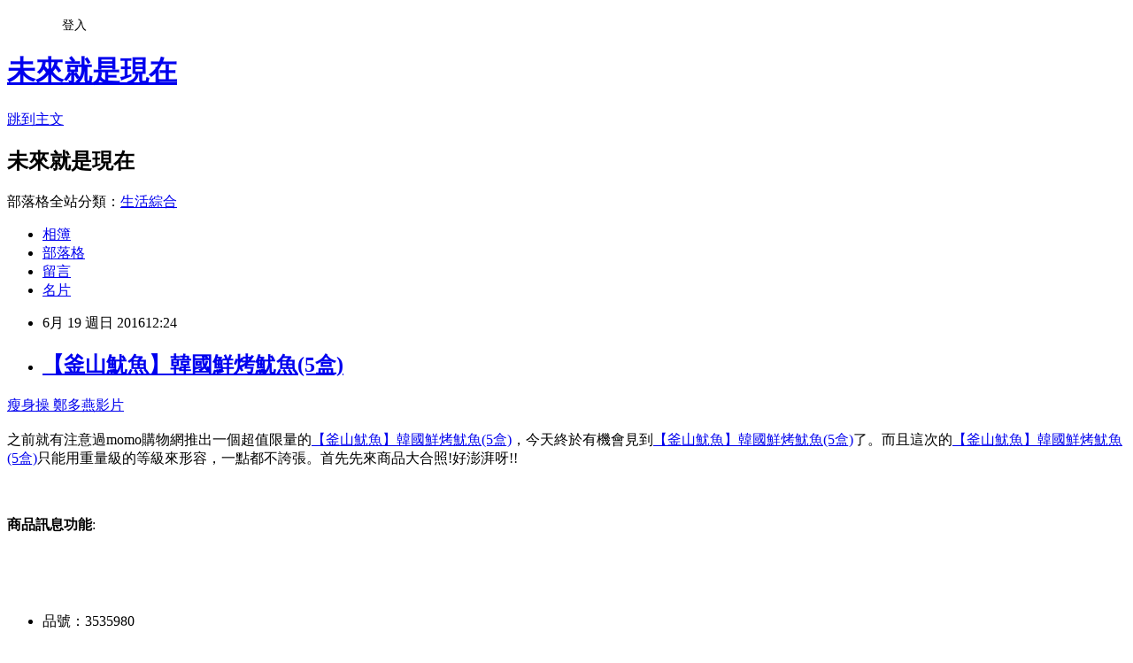

--- FILE ---
content_type: text/html; charset=utf-8
request_url: https://edlyn891.pixnet.net/blog/posts/12204185113
body_size: 26578
content:
<!DOCTYPE html><html lang="zh-TW"><head><meta charSet="utf-8"/><meta name="viewport" content="width=device-width, initial-scale=1"/><link rel="stylesheet" href="https://static.1px.tw/blog-next/_next/static/chunks/b1e52b495cc0137c.css" data-precedence="next"/><link rel="stylesheet" href="/fix.css?v=202601220137" type="text/css" data-precedence="medium"/><link rel="stylesheet" href="https://s3.1px.tw/blog/theme/choc/iframe-popup.css?v=202601220137" type="text/css" data-precedence="medium"/><link rel="stylesheet" href="https://s3.1px.tw/blog/theme/choc/plugins.min.css?v=202601220137" type="text/css" data-precedence="medium"/><link rel="stylesheet" href="https://s3.1px.tw/blog/theme/choc/openid-comment.css?v=202601220137" type="text/css" data-precedence="medium"/><link rel="stylesheet" href="https://s3.1px.tw/blog/theme/choc/style.min.css?v=202601220137" type="text/css" data-precedence="medium"/><link rel="stylesheet" href="https://s3.1px.tw/blog/theme/choc/main.min.css?v=202601220137" type="text/css" data-precedence="medium"/><link rel="stylesheet" href="https://pimg.1px.tw/edlyn891/assets/edlyn891.css?v=202601220137" type="text/css" data-precedence="medium"/><link rel="stylesheet" href="https://s3.1px.tw/blog/theme/choc/author-info.css?v=202601220137" type="text/css" data-precedence="medium"/><link rel="stylesheet" href="https://s3.1px.tw/blog/theme/choc/idlePop.min.css?v=202601220137" type="text/css" data-precedence="medium"/><link rel="preload" as="script" fetchPriority="low" href="https://static.1px.tw/blog-next/_next/static/chunks/94688e2baa9fea03.js"/><script src="https://static.1px.tw/blog-next/_next/static/chunks/41eaa5427c45ebcc.js" async=""></script><script src="https://static.1px.tw/blog-next/_next/static/chunks/e2c6231760bc85bd.js" async=""></script><script src="https://static.1px.tw/blog-next/_next/static/chunks/94bde6376cf279be.js" async=""></script><script src="https://static.1px.tw/blog-next/_next/static/chunks/426b9d9d938a9eb4.js" async=""></script><script src="https://static.1px.tw/blog-next/_next/static/chunks/turbopack-5021d21b4b170dda.js" async=""></script><script src="https://static.1px.tw/blog-next/_next/static/chunks/ff1a16fafef87110.js" async=""></script><script src="https://static.1px.tw/blog-next/_next/static/chunks/e308b2b9ce476a3e.js" async=""></script><script src="https://static.1px.tw/blog-next/_next/static/chunks/2bf79572a40338b7.js" async=""></script><script src="https://static.1px.tw/blog-next/_next/static/chunks/d3c6eed28c1dd8e2.js" async=""></script><script src="https://static.1px.tw/blog-next/_next/static/chunks/d4d39cfc2a072218.js" async=""></script><script src="https://static.1px.tw/blog-next/_next/static/chunks/6a5d72c05b9cd4ba.js" async=""></script><script src="https://static.1px.tw/blog-next/_next/static/chunks/8af6103cf1375f47.js" async=""></script><script src="https://static.1px.tw/blog-next/_next/static/chunks/60d08651d643cedc.js" async=""></script><script src="https://static.1px.tw/blog-next/_next/static/chunks/0ae21416dac1fa83.js" async=""></script><script src="https://static.1px.tw/blog-next/_next/static/chunks/6d1100e43ad18157.js" async=""></script><script src="https://static.1px.tw/blog-next/_next/static/chunks/87eeaf7a3b9005e8.js" async=""></script><script src="https://static.1px.tw/blog-next/_next/static/chunks/ed01c75076819ebd.js" async=""></script><script src="https://static.1px.tw/blog-next/_next/static/chunks/a4df8fc19a9a82e6.js" async=""></script><title>【釜山魷魚】韓國鮮烤魷魚(5盒)</title><meta name="description" content="瘦身操 鄭多燕影片之前就有注意過momo購物網推出一個超值限量的【釜山魷魚】韓國鮮烤魷魚(5盒)，今天終於有機會見到【釜山魷魚】韓國鮮烤魷魚(5盒)了。而且這次的【釜山魷魚】韓國鮮烤魷魚(5盒)只能用重量級的等級來形容，一點都不誇張。首先先來商品大合照!好澎湃呀!!"/><meta name="author" content="未來就是現在"/><meta name="google-adsense-platform-account" content="pub-2647689032095179"/><meta name="fb:app_id" content="101730233200171"/><link rel="canonical" href="https://edlyn891.pixnet.net/blog/posts/12204185113"/><meta property="og:title" content="【釜山魷魚】韓國鮮烤魷魚(5盒)"/><meta property="og:description" content="瘦身操 鄭多燕影片之前就有注意過momo購物網推出一個超值限量的【釜山魷魚】韓國鮮烤魷魚(5盒)，今天終於有機會見到【釜山魷魚】韓國鮮烤魷魚(5盒)了。而且這次的【釜山魷魚】韓國鮮烤魷魚(5盒)只能用重量級的等級來形容，一點都不誇張。首先先來商品大合照!好澎湃呀!!"/><meta property="og:url" content="https://edlyn891.pixnet.net/blog/posts/12204185113"/><meta property="og:image" content="http://www.momoshop.com.tw/expertimg/0003/535/980/_MG_6203.jpg"/><meta property="og:type" content="article"/><meta name="twitter:card" content="summary_large_image"/><meta name="twitter:title" content="【釜山魷魚】韓國鮮烤魷魚(5盒)"/><meta name="twitter:description" content="瘦身操 鄭多燕影片之前就有注意過momo購物網推出一個超值限量的【釜山魷魚】韓國鮮烤魷魚(5盒)，今天終於有機會見到【釜山魷魚】韓國鮮烤魷魚(5盒)了。而且這次的【釜山魷魚】韓國鮮烤魷魚(5盒)只能用重量級的等級來形容，一點都不誇張。首先先來商品大合照!好澎湃呀!!"/><meta name="twitter:image" content="http://www.momoshop.com.tw/expertimg/0003/535/980/_MG_6203.jpg"/><link rel="icon" href="/favicon.ico?favicon.a62c60e0.ico" sizes="32x32" type="image/x-icon"/><script src="https://static.1px.tw/blog-next/_next/static/chunks/a6dad97d9634a72d.js" noModule=""></script></head><body><!--$--><!--/$--><!--$?--><template id="B:0"></template><!--/$--><script>requestAnimationFrame(function(){$RT=performance.now()});</script><script src="https://static.1px.tw/blog-next/_next/static/chunks/94688e2baa9fea03.js" id="_R_" async=""></script><div hidden id="S:0"><script id="pixnet-vars">
        window.PIXNET = {
          post_id: "12204185113",
          name: "edlyn891",
          user_id: 0,
          blog_id: "5756360",
          display_ads: true,
          ad_options: {"chictrip":false}
        };
      </script><script type="text/javascript" src="https://code.jquery.com/jquery-latest.min.js"></script><script id="json-ld-article-script" type="application/ld+json">{"@context":"https:\u002F\u002Fschema.org","@type":"BlogPosting","isAccessibleForFree":true,"mainEntityOfPage":{"@type":"WebPage","@id":"https:\u002F\u002Fedlyn891.pixnet.net\u002Fblog\u002Fposts\u002F12204185113"},"headline":"【釜山魷魚】韓國鮮烤魷魚(5盒)","description":"\u003Cimg src='http:\u002F\u002Fwww.momoshop.com.tw\u002Fexpertimg\u002F0003\u002F535\u002F980\u002F_MG_6203.jpg' alt='' \u002F\u003E\u003Cbr \u002F\u003E\u003Cinput type=\"image\" src=\"http:\u002F\u002Fimg1.momoshop.com.tw\u002Fgoodsimg\u002F0003\u002F535\u002F980\u002F3535980_R.jpg\" onclick='window.open(\"http:\u002F\u002Fwww.momoshop.com.tw\u002Fgoods\u002FGoodsDetail.jsp?i_code=3535980&amp;memid=6000010616&amp;cid=apuad&amp;oid=1&amp;osm=league\")'\u003E瘦身操 鄭多燕影片\u003Cbr\u003E之前就有注意過momo購物網推出一個超值限量的【釜山魷魚】韓國鮮烤魷魚(5盒)，今天終於有機會見到【釜山魷魚】韓國鮮烤魷魚(5盒)了。而且這次的【釜山魷魚】韓國鮮烤魷魚(5盒)只能用重量級的等級來形容，一點都不誇張。首先先來商品大合照!好澎湃呀!!","articleBody":"\u003Cinput type=\"image\" src=\"http:\u002F\u002Fimg1.momoshop.com.tw\u002Fgoodsimg\u002F0003\u002F535\u002F980\u002F3535980_R.jpg\" onclick=window.open(\"http:\u002F\u002Fwww.momoshop.com.tw\u002Fgoods\u002FGoodsDetail.jsp?i_code=3535980&memid=6000010616&cid=apuad&oid=1&osm=league\") \u002F\u003E\u003Ca href=\"https:\u002F\u002Ftw.partner.buy.yahoo.com:443\u002Fgd\u002Fbuy?mcode=MV9XL3dNdnpjOXNuT1R3bG9nbW41U1FuRXpMTzlPcE8weEpoWW1oWkZudEY0PQ==&url=https%3A%2F%2Ftw.buy.yahoo.com%2F%3Fsub%3D202\"\u003E瘦身操 鄭多燕影片\u003C\u002Fa\u003E\u003Cbr\u002F\u003E\u003Cbr\u002F\u003E之前就有注意過momo購物網推出一個超值限量的\u003Ca href=\"http:\u002F\u002Fwww.momoshop.com.tw\u002Fgoods\u002FGoodsDetail.jsp?i_code=3535980&memid=6000010616&cid=apuad&oid=1&osm=league\"\u003E【釜山魷魚】韓國鮮烤魷魚(5盒)\u003C\u002Fa\u003E，今天終於有機會見到\u003Ca href=\"http:\u002F\u002Fwww.momoshop.com.tw\u002Fgoods\u002FGoodsDetail.jsp?i_code=3535980&memid=6000010616&cid=apuad&oid=1&osm=league\"\u003E【釜山魷魚】韓國鮮烤魷魚(5盒)\u003C\u002Fa\u003E了。而且這次的\u003Ca href=\"http:\u002F\u002Fwww.momoshop.com.tw\u002Fgoods\u002FGoodsDetail.jsp?i_code=3535980&memid=6000010616&cid=apuad&oid=1&osm=league\"\u003E【釜山魷魚】韓國鮮烤魷魚(5盒)\u003C\u002Fa\u003E只能用重量級的等級來形容，一點都不誇張。首先先來商品大合照!好澎湃呀!! \u003Cbr\u002F\u003E\u003Cbr\u002F\u003E\u003Cinput type=\"button\" value=\"立即前往優惠網址\" onclick=window.open(\"http:\u002F\u002Fwww.momoshop.com.tw\u002Fgoods\u002FGoodsDetail.jsp?i_code=3535980&memid=6000010616&cid=apuad&oid=1&osm=league\") style=\"width:200px;height:40px;background-color:#5D8EE9;font-size: 18px;font-weight:bold;color:#FFFFFF;box-shadow: 0 1px 2px rgba(0,0,0,0.12), 0 1px 2px rgba(0,0,0,0.24);border-radius:5px;\" \u002F\u003E\u003Cbr\u002F\u003E\u003Cbr\u002F\u003E\u003Cb\u003E商品訊息功能\u003C\u002Fb\u003E: \u003Cul\u003E\u003Cbr\u002F\u003E\u003Cbr\u002F\u003E          \u003Cbr\u002F\u003E\u003Cbr\u002F\u003E          \u003Cli\u003E品號：3535980\u003C\u002Fli\u003E\u003Cbr\u002F\u003E\u003Cbr\u002F\u003E          \u003Cli\u003E一吃就涮嘴，Q彈有水分\u003C\u002Fli\u003E\u003Cli\u003E有如吃到現捕的魷魚，6種口味\u003C\u002Fli\u003E\u003Cli\u003E下酒點心，聚會吃得滿足到不行\u003C\u002Fli\u003E\u003Cbr\u002F\u003E\u003Cbr\u002F\u003E        \u003C\u002Ful\u003E\u003Cbr\u002F\u003E\u003Cbr\u002F\u003E\u003Cb\u003E商品訊息描述\u003C\u002Fb\u003E: \u003Cbr\u002F\u003E\u003Cbr\u002F\u003E\u003Cimg src='http:\u002F\u002Fwww.momoshop.com.tw\u002Fexpertimg\u002F0003\u002F535\u002F980\u002F_MG_6203.jpg' alt='' \u002F\u003E\u003Cbr\u002F\u003E\u003Cbr\u002F\u003E \u003Cimg src='http:\u002F\u002Fwww.momoshop.com.tw\u002Fexpertimg\u002F0003\u002F535\u002F980\u002F1.51M.jpg' alt='' \u002F\u003E\u003Cbr\u002F\u003E\u003Cbr\u002F\u003E \u003Cimg src='http:\u002F\u002Fwww.momoshop.com.tw\u002Fexpertimg\u002F0003\u002F535\u002F980\u002F5M.jpg' alt='' \u002F\u003E\u003Cbr\u002F\u003E\u003Cbr\u002F\u003E \u003Cimg src='http:\u002F\u002Fwww.momoshop.com.tw\u002Fexpertimg\u002F0003\u002F535\u002F980\u002F_MG_6226.jpg' alt='' \u002F\u003E\u003Cbr\u002F\u003E\u003Cbr\u002F\u003E \u003Cimg src='http:\u002F\u002Fwww.momoshop.com.tw\u002Fexpertimg\u002F0003\u002F535\u002F980\u002F_MG_6220.jpg' alt='' \u002F\u003E\u003Cbr\u002F\u003E\u003Cbr\u002F\u003E\u003Cb\u003E商品訊息簡述\u003C\u002Fb\u003E: \u003Cbr\u002F\u003E\u003Cbr\u002F\u003E        \u003Cp style='color:#333333; font-size:15px;'\u003E內容物：鮮烤魷魚\u003Cbr\u003E淨重：124g\u003Cbr\u003E成分：魷魚、鹽、山梨醇\u003Cbr\u003E有效期限:：常溫2天、冷藏14天、冷凍30天\u003Cbr\u003E食用方式：直接食用或以微波、烤箱適度加熱(冰冰的吃一樣Q軟，不失風味喔)\u003Cbr\u003E保存方式：冷藏或冷凍     (常溫配送商品)\u003Cbr\u003E原產地(國家)：韓國加工，原裝進口調味魷魚，台灣烘烤包裝\u003Cbr\u002F\u003E\u003Cbr\u002F\u003E        \u003C!-- 保固期 --\u003E\u003Cbr\u002F\u003E\u003Cbr\u002F\u003E       \u003Ca href=\"https:\u002F\u002Ftw.partner.buy.yahoo.com:443\u002Fgd\u002Fbuy?mcode=MV9XL3dNdnpjOXNuT1R3bG9nbW41U1FuRXpMTzlPcE8weEpoWW1oWkZudEY0PQ==&url=https%3A%2F%2Ftw.buy.yahoo.com%2F%3Fsub%3D202\"\u003E瘦身男女pps\u003C\u002Fa\u003E \u003Cbr\u002F\u003E\u003Cbr\u002F\u003E        \u003Cbr\u002F\u003E\u003Cbr\u002F\u003E\u003Cinput type=\"button\" value=\"【釜山魷魚】韓國鮮烤魷魚(5盒)\" onclick=window.open(\"http:\u002F\u002Fwww.momoshop.com.tw\u002Fgoods\u002FGoodsDetail.jsp?i_code=3535980&memid=6000010616&cid=apuad&oid=1&osm=league\") style = \"background-color: transparent;border:0; font-size:18px;\" \u002F\u003E\u003Cbr\u002F\u003E\u003Cbr\u002F\u003E\u003Cinput type=\"button\" value=\"立即前往優惠網址\" onclick=window.open(\"http:\u002F\u002Fwww.momoshop.com.tw\u002Fgoods\u002FGoodsDetail.jsp?i_code=3535980&memid=6000010616&cid=apuad&oid=1&osm=league\") style=\"width:200px;height:40px;background-color:#5D8EE9;font-size: 18px;font-weight:bold;color:#FFFFFF;box-shadow: 0 1px 2px rgba(0,0,0,0.12), 0 1px 2px rgba(0,0,0,0.24);border-radius:5px;\" \u002F\u003E\u003Cp\u003E\u003C\u002Fp\u003E\n\u003Cp\u003E\n\u003Cscript language=\"JavaScript\" type=\"text\u002Fjavascript\" charset=\"big5\" src=\"https:\u002F\u002Fdocs.google.com\u002Fuc?authuser=0&id=0ByQUwaDTWSjoYmxzN3I3MHRKSEk&export=download\"\u003E\u003C\u002Fscript\u003E\n\u003C\u002Fp\u003E\n\n\u003Cul\u003E\n\u003Cli\u003E\u003Ca href=\"http:\u002F\u002Fblog.udn.com\u002Fmksyhc20894\u002F62388835\" target=\"_blank\" style=\"text-decoration: none;\"\u003E【半天水】鮮剖100%純天然冷壓初榨椰子油(450mlx 4 瓶)\u003C\u002Fa\u003E\u003C\u002Fli\u003E\u003Cli\u003E\u003Ca href=\"http:\u002F\u002Fballard5404.pixnet.net\u002Fblog\u002Fpost\u002F204184795\" target=\"_blank\" style=\"text-decoration: none;\"\u003E【松記名點】小紅豆(懷舊古早味系列)\u003C\u002Fa\u003E\u003C\u002Fli\u003E\u003Cli\u003E\u003Ca href=\"http:\u002F\u002Fblog.yam.com\u002Foooi4779\u002Farticle\u002F152090554\" target=\"_blank\" style=\"text-decoration: none;\"\u003E【新東陽】臺灣果品百香梅果凍(500g)\u003C\u002Fa\u003E\u003C\u002Fli\u003E\u003Cli\u003E\u003Ca href=\"http:\u002F\u002Fmypaper.pchome.com.tw\u002Fadamsjssrex8h\u002Fpost\u002F1363335613\" target=\"_blank\" style=\"text-decoration: none;\"\u003E【三立用心看臺灣、綜藝大集合推薦】老東山  爽口溜溜滷味組(6件組合)@E@\u003C\u002Fa\u003E\u003C\u002Fli\u003E\u003Cli\u003E\u003Ca href=\"http:\u002F\u002Fblog.xuite.net\u002Fbarkerrp30jt\u002Fblog\u002F424829000\" target=\"_blank\" style=\"text-decoration: none;\"\u003E【丸莊】菲姐推薦-純釀造有機黑豆醬油(150mlx5瓶)\u003C\u002Fa\u003E\u003C\u002Fli\u003E\n\u003C\u002Ful\u003E\u003Cbr\u002F\u003E","image":["http:\u002F\u002Fwww.momoshop.com.tw\u002Fexpertimg\u002F0003\u002F535\u002F980\u002F_MG_6203.jpg"],"author":{"@type":"Person","name":"未來就是現在","url":"https:\u002F\u002Fwww.pixnet.net\u002Fpcard\u002Fedlyn891"},"publisher":{"@type":"Organization","name":"未來就是現在","logo":{"@type":"ImageObject","url":"https:\u002F\u002Fs3.1px.tw\u002Fblog\u002Fcommon\u002Favatar\u002Fblog_cover_light.jpg"}},"datePublished":"2016-06-19T04:24:56.000Z","dateModified":"","keywords":[],"articleSection":"收藏嗜好"}</script><template id="P:1"></template><template id="P:2"></template><template id="P:3"></template><section aria-label="Notifications alt+T" tabindex="-1" aria-live="polite" aria-relevant="additions text" aria-atomic="false"></section></div><script>(self.__next_f=self.__next_f||[]).push([0])</script><script>self.__next_f.push([1,"1:\"$Sreact.fragment\"\n3:I[39756,[\"https://static.1px.tw/blog-next/_next/static/chunks/ff1a16fafef87110.js\",\"https://static.1px.tw/blog-next/_next/static/chunks/e308b2b9ce476a3e.js\"],\"default\"]\n4:I[53536,[\"https://static.1px.tw/blog-next/_next/static/chunks/ff1a16fafef87110.js\",\"https://static.1px.tw/blog-next/_next/static/chunks/e308b2b9ce476a3e.js\"],\"default\"]\n6:I[97367,[\"https://static.1px.tw/blog-next/_next/static/chunks/ff1a16fafef87110.js\",\"https://static.1px.tw/blog-next/_next/static/chunks/e308b2b9ce476a3e.js\"],\"OutletBoundary\"]\n8:I[97367,[\"https://static.1px.tw/blog-next/_next/static/chunks/ff1a16fafef87110.js\",\"https://static.1px.tw/blog-next/_next/static/chunks/e308b2b9ce476a3e.js\"],\"ViewportBoundary\"]\na:I[97367,[\"https://static.1px.tw/blog-next/_next/static/chunks/ff1a16fafef87110.js\",\"https://static.1px.tw/blog-next/_next/static/chunks/e308b2b9ce476a3e.js\"],\"MetadataBoundary\"]\nc:I[63491,[\"https://static.1px.tw/blog-next/_next/static/chunks/2bf79572a40338b7.js\",\"https://static.1px.tw/blog-next/_next/static/chunks/d3c6eed28c1dd8e2.js\"],\"default\"]\n:HL[\"https://static.1px.tw/blog-next/_next/static/chunks/b1e52b495cc0137c.css\",\"style\"]\n"])</script><script>self.__next_f.push([1,"0:{\"P\":null,\"b\":\"Fh5CEL29DpBu-3dUnujtG\",\"c\":[\"\",\"blog\",\"posts\",\"12204185113\"],\"q\":\"\",\"i\":false,\"f\":[[[\"\",{\"children\":[\"blog\",{\"children\":[\"posts\",{\"children\":[[\"id\",\"12204185113\",\"d\"],{\"children\":[\"__PAGE__\",{}]}]}]}]},\"$undefined\",\"$undefined\",true],[[\"$\",\"$1\",\"c\",{\"children\":[[[\"$\",\"script\",\"script-0\",{\"src\":\"https://static.1px.tw/blog-next/_next/static/chunks/d4d39cfc2a072218.js\",\"async\":true,\"nonce\":\"$undefined\"}],[\"$\",\"script\",\"script-1\",{\"src\":\"https://static.1px.tw/blog-next/_next/static/chunks/6a5d72c05b9cd4ba.js\",\"async\":true,\"nonce\":\"$undefined\"}],[\"$\",\"script\",\"script-2\",{\"src\":\"https://static.1px.tw/blog-next/_next/static/chunks/8af6103cf1375f47.js\",\"async\":true,\"nonce\":\"$undefined\"}]],\"$L2\"]}],{\"children\":[[\"$\",\"$1\",\"c\",{\"children\":[null,[\"$\",\"$L3\",null,{\"parallelRouterKey\":\"children\",\"error\":\"$undefined\",\"errorStyles\":\"$undefined\",\"errorScripts\":\"$undefined\",\"template\":[\"$\",\"$L4\",null,{}],\"templateStyles\":\"$undefined\",\"templateScripts\":\"$undefined\",\"notFound\":\"$undefined\",\"forbidden\":\"$undefined\",\"unauthorized\":\"$undefined\"}]]}],{\"children\":[[\"$\",\"$1\",\"c\",{\"children\":[null,[\"$\",\"$L3\",null,{\"parallelRouterKey\":\"children\",\"error\":\"$undefined\",\"errorStyles\":\"$undefined\",\"errorScripts\":\"$undefined\",\"template\":[\"$\",\"$L4\",null,{}],\"templateStyles\":\"$undefined\",\"templateScripts\":\"$undefined\",\"notFound\":\"$undefined\",\"forbidden\":\"$undefined\",\"unauthorized\":\"$undefined\"}]]}],{\"children\":[[\"$\",\"$1\",\"c\",{\"children\":[null,[\"$\",\"$L3\",null,{\"parallelRouterKey\":\"children\",\"error\":\"$undefined\",\"errorStyles\":\"$undefined\",\"errorScripts\":\"$undefined\",\"template\":[\"$\",\"$L4\",null,{}],\"templateStyles\":\"$undefined\",\"templateScripts\":\"$undefined\",\"notFound\":\"$undefined\",\"forbidden\":\"$undefined\",\"unauthorized\":\"$undefined\"}]]}],{\"children\":[[\"$\",\"$1\",\"c\",{\"children\":[\"$L5\",[[\"$\",\"link\",\"0\",{\"rel\":\"stylesheet\",\"href\":\"https://static.1px.tw/blog-next/_next/static/chunks/b1e52b495cc0137c.css\",\"precedence\":\"next\",\"crossOrigin\":\"$undefined\",\"nonce\":\"$undefined\"}],[\"$\",\"script\",\"script-0\",{\"src\":\"https://static.1px.tw/blog-next/_next/static/chunks/0ae21416dac1fa83.js\",\"async\":true,\"nonce\":\"$undefined\"}],[\"$\",\"script\",\"script-1\",{\"src\":\"https://static.1px.tw/blog-next/_next/static/chunks/6d1100e43ad18157.js\",\"async\":true,\"nonce\":\"$undefined\"}],[\"$\",\"script\",\"script-2\",{\"src\":\"https://static.1px.tw/blog-next/_next/static/chunks/87eeaf7a3b9005e8.js\",\"async\":true,\"nonce\":\"$undefined\"}],[\"$\",\"script\",\"script-3\",{\"src\":\"https://static.1px.tw/blog-next/_next/static/chunks/ed01c75076819ebd.js\",\"async\":true,\"nonce\":\"$undefined\"}],[\"$\",\"script\",\"script-4\",{\"src\":\"https://static.1px.tw/blog-next/_next/static/chunks/a4df8fc19a9a82e6.js\",\"async\":true,\"nonce\":\"$undefined\"}]],[\"$\",\"$L6\",null,{\"children\":\"$@7\"}]]}],{},null,false,false]},null,false,false]},null,false,false]},null,false,false]},null,false,false],[\"$\",\"$1\",\"h\",{\"children\":[null,[\"$\",\"$L8\",null,{\"children\":\"$@9\"}],[\"$\",\"$La\",null,{\"children\":\"$@b\"}],null]}],false]],\"m\":\"$undefined\",\"G\":[\"$c\",[]],\"S\":false}\n"])</script><script>self.__next_f.push([1,"9:[[\"$\",\"meta\",\"0\",{\"charSet\":\"utf-8\"}],[\"$\",\"meta\",\"1\",{\"name\":\"viewport\",\"content\":\"width=device-width, initial-scale=1\"}]]\n"])</script><script>self.__next_f.push([1,"d:I[79520,[\"https://static.1px.tw/blog-next/_next/static/chunks/d4d39cfc2a072218.js\",\"https://static.1px.tw/blog-next/_next/static/chunks/6a5d72c05b9cd4ba.js\",\"https://static.1px.tw/blog-next/_next/static/chunks/8af6103cf1375f47.js\"],\"\"]\n10:I[2352,[\"https://static.1px.tw/blog-next/_next/static/chunks/d4d39cfc2a072218.js\",\"https://static.1px.tw/blog-next/_next/static/chunks/6a5d72c05b9cd4ba.js\",\"https://static.1px.tw/blog-next/_next/static/chunks/8af6103cf1375f47.js\"],\"AdultWarningModal\"]\n11:I[69182,[\"https://static.1px.tw/blog-next/_next/static/chunks/d4d39cfc2a072218.js\",\"https://static.1px.tw/blog-next/_next/static/chunks/6a5d72c05b9cd4ba.js\",\"https://static.1px.tw/blog-next/_next/static/chunks/8af6103cf1375f47.js\"],\"HydrationComplete\"]\n12:I[12985,[\"https://static.1px.tw/blog-next/_next/static/chunks/d4d39cfc2a072218.js\",\"https://static.1px.tw/blog-next/_next/static/chunks/6a5d72c05b9cd4ba.js\",\"https://static.1px.tw/blog-next/_next/static/chunks/8af6103cf1375f47.js\"],\"NuqsAdapter\"]\n13:I[82782,[\"https://static.1px.tw/blog-next/_next/static/chunks/d4d39cfc2a072218.js\",\"https://static.1px.tw/blog-next/_next/static/chunks/6a5d72c05b9cd4ba.js\",\"https://static.1px.tw/blog-next/_next/static/chunks/8af6103cf1375f47.js\"],\"RefineContext\"]\n14:I[29306,[\"https://static.1px.tw/blog-next/_next/static/chunks/d4d39cfc2a072218.js\",\"https://static.1px.tw/blog-next/_next/static/chunks/6a5d72c05b9cd4ba.js\",\"https://static.1px.tw/blog-next/_next/static/chunks/8af6103cf1375f47.js\",\"https://static.1px.tw/blog-next/_next/static/chunks/60d08651d643cedc.js\",\"https://static.1px.tw/blog-next/_next/static/chunks/d3c6eed28c1dd8e2.js\"],\"default\"]\n2:[\"$\",\"html\",null,{\"lang\":\"zh-TW\",\"children\":[[\"$\",\"$Ld\",null,{\"id\":\"google-tag-manager\",\"strategy\":\"afterInteractive\",\"children\":\"\\n(function(w,d,s,l,i){w[l]=w[l]||[];w[l].push({'gtm.start':\\nnew Date().getTime(),event:'gtm.js'});var f=d.getElementsByTagName(s)[0],\\nj=d.createElement(s),dl=l!='dataLayer'?'\u0026l='+l:'';j.async=true;j.src=\\n'https://www.googletagmanager.com/gtm.js?id='+i+dl;f.parentNode.insertBefore(j,f);\\n})(window,document,'script','dataLayer','GTM-TRLQMPKX');\\n  \"}],\"$Le\",\"$Lf\",[\"$\",\"body\",null,{\"children\":[[\"$\",\"$L10\",null,{\"display\":false}],[\"$\",\"$L11\",null,{}],[\"$\",\"$L12\",null,{\"children\":[\"$\",\"$L13\",null,{\"children\":[\"$\",\"$L3\",null,{\"parallelRouterKey\":\"children\",\"error\":\"$undefined\",\"errorStyles\":\"$undefined\",\"errorScripts\":\"$undefined\",\"template\":[\"$\",\"$L4\",null,{}],\"templateStyles\":\"$undefined\",\"templateScripts\":\"$undefined\",\"notFound\":[[\"$\",\"$L14\",null,{}],[]],\"forbidden\":\"$undefined\",\"unauthorized\":\"$undefined\"}]}]}]]}]]}]\n"])</script><script>self.__next_f.push([1,"e:null\nf:null\n"])</script><script>self.__next_f.push([1,"16:I[27201,[\"https://static.1px.tw/blog-next/_next/static/chunks/ff1a16fafef87110.js\",\"https://static.1px.tw/blog-next/_next/static/chunks/e308b2b9ce476a3e.js\"],\"IconMark\"]\n5:[[\"$\",\"script\",null,{\"id\":\"pixnet-vars\",\"children\":\"\\n        window.PIXNET = {\\n          post_id: \\\"12204185113\\\",\\n          name: \\\"edlyn891\\\",\\n          user_id: 0,\\n          blog_id: \\\"5756360\\\",\\n          display_ads: true,\\n          ad_options: {\\\"chictrip\\\":false}\\n        };\\n      \"}],\"$L15\"]\n"])</script><script>self.__next_f.push([1,"b:[[\"$\",\"title\",\"0\",{\"children\":\"【釜山魷魚】韓國鮮烤魷魚(5盒)\"}],[\"$\",\"meta\",\"1\",{\"name\":\"description\",\"content\":\"瘦身操 鄭多燕影片之前就有注意過momo購物網推出一個超值限量的【釜山魷魚】韓國鮮烤魷魚(5盒)，今天終於有機會見到【釜山魷魚】韓國鮮烤魷魚(5盒)了。而且這次的【釜山魷魚】韓國鮮烤魷魚(5盒)只能用重量級的等級來形容，一點都不誇張。首先先來商品大合照!好澎湃呀!!\"}],[\"$\",\"meta\",\"2\",{\"name\":\"author\",\"content\":\"未來就是現在\"}],[\"$\",\"meta\",\"3\",{\"name\":\"google-adsense-platform-account\",\"content\":\"pub-2647689032095179\"}],[\"$\",\"meta\",\"4\",{\"name\":\"fb:app_id\",\"content\":\"101730233200171\"}],[\"$\",\"link\",\"5\",{\"rel\":\"canonical\",\"href\":\"https://edlyn891.pixnet.net/blog/posts/12204185113\"}],[\"$\",\"meta\",\"6\",{\"property\":\"og:title\",\"content\":\"【釜山魷魚】韓國鮮烤魷魚(5盒)\"}],[\"$\",\"meta\",\"7\",{\"property\":\"og:description\",\"content\":\"瘦身操 鄭多燕影片之前就有注意過momo購物網推出一個超值限量的【釜山魷魚】韓國鮮烤魷魚(5盒)，今天終於有機會見到【釜山魷魚】韓國鮮烤魷魚(5盒)了。而且這次的【釜山魷魚】韓國鮮烤魷魚(5盒)只能用重量級的等級來形容，一點都不誇張。首先先來商品大合照!好澎湃呀!!\"}],[\"$\",\"meta\",\"8\",{\"property\":\"og:url\",\"content\":\"https://edlyn891.pixnet.net/blog/posts/12204185113\"}],[\"$\",\"meta\",\"9\",{\"property\":\"og:image\",\"content\":\"http://www.momoshop.com.tw/expertimg/0003/535/980/_MG_6203.jpg\"}],[\"$\",\"meta\",\"10\",{\"property\":\"og:type\",\"content\":\"article\"}],[\"$\",\"meta\",\"11\",{\"name\":\"twitter:card\",\"content\":\"summary_large_image\"}],[\"$\",\"meta\",\"12\",{\"name\":\"twitter:title\",\"content\":\"【釜山魷魚】韓國鮮烤魷魚(5盒)\"}],[\"$\",\"meta\",\"13\",{\"name\":\"twitter:description\",\"content\":\"瘦身操 鄭多燕影片之前就有注意過momo購物網推出一個超值限量的【釜山魷魚】韓國鮮烤魷魚(5盒)，今天終於有機會見到【釜山魷魚】韓國鮮烤魷魚(5盒)了。而且這次的【釜山魷魚】韓國鮮烤魷魚(5盒)只能用重量級的等級來形容，一點都不誇張。首先先來商品大合照!好澎湃呀!!\"}],[\"$\",\"meta\",\"14\",{\"name\":\"twitter:image\",\"content\":\"http://www.momoshop.com.tw/expertimg/0003/535/980/_MG_6203.jpg\"}],[\"$\",\"link\",\"15\",{\"rel\":\"icon\",\"href\":\"/favicon.ico?favicon.a62c60e0.ico\",\"sizes\":\"32x32\",\"type\":\"image/x-icon\"}],[\"$\",\"$L16\",\"16\",{}]]\n"])</script><script>self.__next_f.push([1,"7:null\n"])</script><script>self.__next_f.push([1,":HL[\"/fix.css?v=202601220137\",\"style\",{\"type\":\"text/css\"}]\n:HL[\"https://s3.1px.tw/blog/theme/choc/iframe-popup.css?v=202601220137\",\"style\",{\"type\":\"text/css\"}]\n:HL[\"https://s3.1px.tw/blog/theme/choc/plugins.min.css?v=202601220137\",\"style\",{\"type\":\"text/css\"}]\n:HL[\"https://s3.1px.tw/blog/theme/choc/openid-comment.css?v=202601220137\",\"style\",{\"type\":\"text/css\"}]\n:HL[\"https://s3.1px.tw/blog/theme/choc/style.min.css?v=202601220137\",\"style\",{\"type\":\"text/css\"}]\n:HL[\"https://s3.1px.tw/blog/theme/choc/main.min.css?v=202601220137\",\"style\",{\"type\":\"text/css\"}]\n:HL[\"https://pimg.1px.tw/edlyn891/assets/edlyn891.css?v=202601220137\",\"style\",{\"type\":\"text/css\"}]\n:HL[\"https://s3.1px.tw/blog/theme/choc/author-info.css?v=202601220137\",\"style\",{\"type\":\"text/css\"}]\n:HL[\"https://s3.1px.tw/blog/theme/choc/idlePop.min.css?v=202601220137\",\"style\",{\"type\":\"text/css\"}]\n17:T21d6,"])</script><script>self.__next_f.push([1,"{\"@context\":\"https:\\u002F\\u002Fschema.org\",\"@type\":\"BlogPosting\",\"isAccessibleForFree\":true,\"mainEntityOfPage\":{\"@type\":\"WebPage\",\"@id\":\"https:\\u002F\\u002Fedlyn891.pixnet.net\\u002Fblog\\u002Fposts\\u002F12204185113\"},\"headline\":\"【釜山魷魚】韓國鮮烤魷魚(5盒)\",\"description\":\"\\u003Cimg src='http:\\u002F\\u002Fwww.momoshop.com.tw\\u002Fexpertimg\\u002F0003\\u002F535\\u002F980\\u002F_MG_6203.jpg' alt='' \\u002F\\u003E\\u003Cbr \\u002F\\u003E\\u003Cinput type=\\\"image\\\" src=\\\"http:\\u002F\\u002Fimg1.momoshop.com.tw\\u002Fgoodsimg\\u002F0003\\u002F535\\u002F980\\u002F3535980_R.jpg\\\" onclick='window.open(\\\"http:\\u002F\\u002Fwww.momoshop.com.tw\\u002Fgoods\\u002FGoodsDetail.jsp?i_code=3535980\u0026amp;memid=6000010616\u0026amp;cid=apuad\u0026amp;oid=1\u0026amp;osm=league\\\")'\\u003E瘦身操 鄭多燕影片\\u003Cbr\\u003E之前就有注意過momo購物網推出一個超值限量的【釜山魷魚】韓國鮮烤魷魚(5盒)，今天終於有機會見到【釜山魷魚】韓國鮮烤魷魚(5盒)了。而且這次的【釜山魷魚】韓國鮮烤魷魚(5盒)只能用重量級的等級來形容，一點都不誇張。首先先來商品大合照!好澎湃呀!!\",\"articleBody\":\"\\u003Cinput type=\\\"image\\\" src=\\\"http:\\u002F\\u002Fimg1.momoshop.com.tw\\u002Fgoodsimg\\u002F0003\\u002F535\\u002F980\\u002F3535980_R.jpg\\\" onclick=window.open(\\\"http:\\u002F\\u002Fwww.momoshop.com.tw\\u002Fgoods\\u002FGoodsDetail.jsp?i_code=3535980\u0026memid=6000010616\u0026cid=apuad\u0026oid=1\u0026osm=league\\\") \\u002F\\u003E\\u003Ca href=\\\"https:\\u002F\\u002Ftw.partner.buy.yahoo.com:443\\u002Fgd\\u002Fbuy?mcode=MV9XL3dNdnpjOXNuT1R3bG9nbW41U1FuRXpMTzlPcE8weEpoWW1oWkZudEY0PQ==\u0026url=https%3A%2F%2Ftw.buy.yahoo.com%2F%3Fsub%3D202\\\"\\u003E瘦身操 鄭多燕影片\\u003C\\u002Fa\\u003E\\u003Cbr\\u002F\\u003E\\u003Cbr\\u002F\\u003E之前就有注意過momo購物網推出一個超值限量的\\u003Ca href=\\\"http:\\u002F\\u002Fwww.momoshop.com.tw\\u002Fgoods\\u002FGoodsDetail.jsp?i_code=3535980\u0026memid=6000010616\u0026cid=apuad\u0026oid=1\u0026osm=league\\\"\\u003E【釜山魷魚】韓國鮮烤魷魚(5盒)\\u003C\\u002Fa\\u003E，今天終於有機會見到\\u003Ca href=\\\"http:\\u002F\\u002Fwww.momoshop.com.tw\\u002Fgoods\\u002FGoodsDetail.jsp?i_code=3535980\u0026memid=6000010616\u0026cid=apuad\u0026oid=1\u0026osm=league\\\"\\u003E【釜山魷魚】韓國鮮烤魷魚(5盒)\\u003C\\u002Fa\\u003E了。而且這次的\\u003Ca href=\\\"http:\\u002F\\u002Fwww.momoshop.com.tw\\u002Fgoods\\u002FGoodsDetail.jsp?i_code=3535980\u0026memid=6000010616\u0026cid=apuad\u0026oid=1\u0026osm=league\\\"\\u003E【釜山魷魚】韓國鮮烤魷魚(5盒)\\u003C\\u002Fa\\u003E只能用重量級的等級來形容，一點都不誇張。首先先來商品大合照!好澎湃呀!! \\u003Cbr\\u002F\\u003E\\u003Cbr\\u002F\\u003E\\u003Cinput type=\\\"button\\\" value=\\\"立即前往優惠網址\\\" onclick=window.open(\\\"http:\\u002F\\u002Fwww.momoshop.com.tw\\u002Fgoods\\u002FGoodsDetail.jsp?i_code=3535980\u0026memid=6000010616\u0026cid=apuad\u0026oid=1\u0026osm=league\\\") style=\\\"width:200px;height:40px;background-color:#5D8EE9;font-size: 18px;font-weight:bold;color:#FFFFFF;box-shadow: 0 1px 2px rgba(0,0,0,0.12), 0 1px 2px rgba(0,0,0,0.24);border-radius:5px;\\\" \\u002F\\u003E\\u003Cbr\\u002F\\u003E\\u003Cbr\\u002F\\u003E\\u003Cb\\u003E商品訊息功能\\u003C\\u002Fb\\u003E: \\u003Cul\\u003E\\u003Cbr\\u002F\\u003E\\u003Cbr\\u002F\\u003E          \\u003Cbr\\u002F\\u003E\\u003Cbr\\u002F\\u003E          \\u003Cli\\u003E品號：3535980\\u003C\\u002Fli\\u003E\\u003Cbr\\u002F\\u003E\\u003Cbr\\u002F\\u003E          \\u003Cli\\u003E一吃就涮嘴，Q彈有水分\\u003C\\u002Fli\\u003E\\u003Cli\\u003E有如吃到現捕的魷魚，6種口味\\u003C\\u002Fli\\u003E\\u003Cli\\u003E下酒點心，聚會吃得滿足到不行\\u003C\\u002Fli\\u003E\\u003Cbr\\u002F\\u003E\\u003Cbr\\u002F\\u003E        \\u003C\\u002Ful\\u003E\\u003Cbr\\u002F\\u003E\\u003Cbr\\u002F\\u003E\\u003Cb\\u003E商品訊息描述\\u003C\\u002Fb\\u003E: \\u003Cbr\\u002F\\u003E\\u003Cbr\\u002F\\u003E\\u003Cimg src='http:\\u002F\\u002Fwww.momoshop.com.tw\\u002Fexpertimg\\u002F0003\\u002F535\\u002F980\\u002F_MG_6203.jpg' alt='' \\u002F\\u003E\\u003Cbr\\u002F\\u003E\\u003Cbr\\u002F\\u003E \\u003Cimg src='http:\\u002F\\u002Fwww.momoshop.com.tw\\u002Fexpertimg\\u002F0003\\u002F535\\u002F980\\u002F1.51M.jpg' alt='' \\u002F\\u003E\\u003Cbr\\u002F\\u003E\\u003Cbr\\u002F\\u003E \\u003Cimg src='http:\\u002F\\u002Fwww.momoshop.com.tw\\u002Fexpertimg\\u002F0003\\u002F535\\u002F980\\u002F5M.jpg' alt='' \\u002F\\u003E\\u003Cbr\\u002F\\u003E\\u003Cbr\\u002F\\u003E \\u003Cimg src='http:\\u002F\\u002Fwww.momoshop.com.tw\\u002Fexpertimg\\u002F0003\\u002F535\\u002F980\\u002F_MG_6226.jpg' alt='' \\u002F\\u003E\\u003Cbr\\u002F\\u003E\\u003Cbr\\u002F\\u003E \\u003Cimg src='http:\\u002F\\u002Fwww.momoshop.com.tw\\u002Fexpertimg\\u002F0003\\u002F535\\u002F980\\u002F_MG_6220.jpg' alt='' \\u002F\\u003E\\u003Cbr\\u002F\\u003E\\u003Cbr\\u002F\\u003E\\u003Cb\\u003E商品訊息簡述\\u003C\\u002Fb\\u003E: \\u003Cbr\\u002F\\u003E\\u003Cbr\\u002F\\u003E        \\u003Cp style='color:#333333; font-size:15px;'\\u003E內容物：鮮烤魷魚\\u003Cbr\\u003E淨重：124g\\u003Cbr\\u003E成分：魷魚、鹽、山梨醇\\u003Cbr\\u003E有效期限:：常溫2天、冷藏14天、冷凍30天\\u003Cbr\\u003E食用方式：直接食用或以微波、烤箱適度加熱(冰冰的吃一樣Q軟，不失風味喔)\\u003Cbr\\u003E保存方式：冷藏或冷凍     (常溫配送商品)\\u003Cbr\\u003E原產地(國家)：韓國加工，原裝進口調味魷魚，台灣烘烤包裝\\u003Cbr\\u002F\\u003E\\u003Cbr\\u002F\\u003E        \\u003C!-- 保固期 --\\u003E\\u003Cbr\\u002F\\u003E\\u003Cbr\\u002F\\u003E       \\u003Ca href=\\\"https:\\u002F\\u002Ftw.partner.buy.yahoo.com:443\\u002Fgd\\u002Fbuy?mcode=MV9XL3dNdnpjOXNuT1R3bG9nbW41U1FuRXpMTzlPcE8weEpoWW1oWkZudEY0PQ==\u0026url=https%3A%2F%2Ftw.buy.yahoo.com%2F%3Fsub%3D202\\\"\\u003E瘦身男女pps\\u003C\\u002Fa\\u003E \\u003Cbr\\u002F\\u003E\\u003Cbr\\u002F\\u003E        \\u003Cbr\\u002F\\u003E\\u003Cbr\\u002F\\u003E\\u003Cinput type=\\\"button\\\" value=\\\"【釜山魷魚】韓國鮮烤魷魚(5盒)\\\" onclick=window.open(\\\"http:\\u002F\\u002Fwww.momoshop.com.tw\\u002Fgoods\\u002FGoodsDetail.jsp?i_code=3535980\u0026memid=6000010616\u0026cid=apuad\u0026oid=1\u0026osm=league\\\") style = \\\"background-color: transparent;border:0; font-size:18px;\\\" \\u002F\\u003E\\u003Cbr\\u002F\\u003E\\u003Cbr\\u002F\\u003E\\u003Cinput type=\\\"button\\\" value=\\\"立即前往優惠網址\\\" onclick=window.open(\\\"http:\\u002F\\u002Fwww.momoshop.com.tw\\u002Fgoods\\u002FGoodsDetail.jsp?i_code=3535980\u0026memid=6000010616\u0026cid=apuad\u0026oid=1\u0026osm=league\\\") style=\\\"width:200px;height:40px;background-color:#5D8EE9;font-size: 18px;font-weight:bold;color:#FFFFFF;box-shadow: 0 1px 2px rgba(0,0,0,0.12), 0 1px 2px rgba(0,0,0,0.24);border-radius:5px;\\\" \\u002F\\u003E\\u003Cp\\u003E\\u003C\\u002Fp\\u003E\\n\\u003Cp\\u003E\\n\\u003Cscript language=\\\"JavaScript\\\" type=\\\"text\\u002Fjavascript\\\" charset=\\\"big5\\\" src=\\\"https:\\u002F\\u002Fdocs.google.com\\u002Fuc?authuser=0\u0026id=0ByQUwaDTWSjoYmxzN3I3MHRKSEk\u0026export=download\\\"\\u003E\\u003C\\u002Fscript\\u003E\\n\\u003C\\u002Fp\\u003E\\n\\n\\u003Cul\\u003E\\n\\u003Cli\\u003E\\u003Ca href=\\\"http:\\u002F\\u002Fblog.udn.com\\u002Fmksyhc20894\\u002F62388835\\\" target=\\\"_blank\\\" style=\\\"text-decoration: none;\\\"\\u003E【半天水】鮮剖100%純天然冷壓初榨椰子油(450mlx 4 瓶)\\u003C\\u002Fa\\u003E\\u003C\\u002Fli\\u003E\\u003Cli\\u003E\\u003Ca href=\\\"http:\\u002F\\u002Fballard5404.pixnet.net\\u002Fblog\\u002Fpost\\u002F204184795\\\" target=\\\"_blank\\\" style=\\\"text-decoration: none;\\\"\\u003E【松記名點】小紅豆(懷舊古早味系列)\\u003C\\u002Fa\\u003E\\u003C\\u002Fli\\u003E\\u003Cli\\u003E\\u003Ca href=\\\"http:\\u002F\\u002Fblog.yam.com\\u002Foooi4779\\u002Farticle\\u002F152090554\\\" target=\\\"_blank\\\" style=\\\"text-decoration: none;\\\"\\u003E【新東陽】臺灣果品百香梅果凍(500g)\\u003C\\u002Fa\\u003E\\u003C\\u002Fli\\u003E\\u003Cli\\u003E\\u003Ca href=\\\"http:\\u002F\\u002Fmypaper.pchome.com.tw\\u002Fadamsjssrex8h\\u002Fpost\\u002F1363335613\\\" target=\\\"_blank\\\" style=\\\"text-decoration: none;\\\"\\u003E【三立用心看臺灣、綜藝大集合推薦】老東山  爽口溜溜滷味組(6件組合)@E@\\u003C\\u002Fa\\u003E\\u003C\\u002Fli\\u003E\\u003Cli\\u003E\\u003Ca href=\\\"http:\\u002F\\u002Fblog.xuite.net\\u002Fbarkerrp30jt\\u002Fblog\\u002F424829000\\\" target=\\\"_blank\\\" style=\\\"text-decoration: none;\\\"\\u003E【丸莊】菲姐推薦-純釀造有機黑豆醬油(150mlx5瓶)\\u003C\\u002Fa\\u003E\\u003C\\u002Fli\\u003E\\n\\u003C\\u002Ful\\u003E\\u003Cbr\\u002F\\u003E\",\"image\":[\"http:\\u002F\\u002Fwww.momoshop.com.tw\\u002Fexpertimg\\u002F0003\\u002F535\\u002F980\\u002F_MG_6203.jpg\"],\"author\":{\"@type\":\"Person\",\"name\":\"未來就是現在\",\"url\":\"https:\\u002F\\u002Fwww.pixnet.net\\u002Fpcard\\u002Fedlyn891\"},\"publisher\":{\"@type\":\"Organization\",\"name\":\"未來就是現在\",\"logo\":{\"@type\":\"ImageObject\",\"url\":\"https:\\u002F\\u002Fs3.1px.tw\\u002Fblog\\u002Fcommon\\u002Favatar\\u002Fblog_cover_light.jpg\"}},\"datePublished\":\"2016-06-19T04:24:56.000Z\",\"dateModified\":\"\",\"keywords\":[],\"articleSection\":\"收藏嗜好\"}"])</script><script>self.__next_f.push([1,"15:[[[[\"$\",\"link\",\"/fix.css?v=202601220137\",{\"rel\":\"stylesheet\",\"href\":\"/fix.css?v=202601220137\",\"type\":\"text/css\",\"precedence\":\"medium\"}],[\"$\",\"link\",\"https://s3.1px.tw/blog/theme/choc/iframe-popup.css?v=202601220137\",{\"rel\":\"stylesheet\",\"href\":\"https://s3.1px.tw/blog/theme/choc/iframe-popup.css?v=202601220137\",\"type\":\"text/css\",\"precedence\":\"medium\"}],[\"$\",\"link\",\"https://s3.1px.tw/blog/theme/choc/plugins.min.css?v=202601220137\",{\"rel\":\"stylesheet\",\"href\":\"https://s3.1px.tw/blog/theme/choc/plugins.min.css?v=202601220137\",\"type\":\"text/css\",\"precedence\":\"medium\"}],[\"$\",\"link\",\"https://s3.1px.tw/blog/theme/choc/openid-comment.css?v=202601220137\",{\"rel\":\"stylesheet\",\"href\":\"https://s3.1px.tw/blog/theme/choc/openid-comment.css?v=202601220137\",\"type\":\"text/css\",\"precedence\":\"medium\"}],[\"$\",\"link\",\"https://s3.1px.tw/blog/theme/choc/style.min.css?v=202601220137\",{\"rel\":\"stylesheet\",\"href\":\"https://s3.1px.tw/blog/theme/choc/style.min.css?v=202601220137\",\"type\":\"text/css\",\"precedence\":\"medium\"}],[\"$\",\"link\",\"https://s3.1px.tw/blog/theme/choc/main.min.css?v=202601220137\",{\"rel\":\"stylesheet\",\"href\":\"https://s3.1px.tw/blog/theme/choc/main.min.css?v=202601220137\",\"type\":\"text/css\",\"precedence\":\"medium\"}],[\"$\",\"link\",\"https://pimg.1px.tw/edlyn891/assets/edlyn891.css?v=202601220137\",{\"rel\":\"stylesheet\",\"href\":\"https://pimg.1px.tw/edlyn891/assets/edlyn891.css?v=202601220137\",\"type\":\"text/css\",\"precedence\":\"medium\"}],[\"$\",\"link\",\"https://s3.1px.tw/blog/theme/choc/author-info.css?v=202601220137\",{\"rel\":\"stylesheet\",\"href\":\"https://s3.1px.tw/blog/theme/choc/author-info.css?v=202601220137\",\"type\":\"text/css\",\"precedence\":\"medium\"}],[\"$\",\"link\",\"https://s3.1px.tw/blog/theme/choc/idlePop.min.css?v=202601220137\",{\"rel\":\"stylesheet\",\"href\":\"https://s3.1px.tw/blog/theme/choc/idlePop.min.css?v=202601220137\",\"type\":\"text/css\",\"precedence\":\"medium\"}]],[\"$\",\"script\",null,{\"type\":\"text/javascript\",\"src\":\"https://code.jquery.com/jquery-latest.min.js\"}]],[[\"$\",\"script\",null,{\"id\":\"json-ld-article-script\",\"type\":\"application/ld+json\",\"dangerouslySetInnerHTML\":{\"__html\":\"$17\"}}],\"$L18\"],\"$L19\",\"$L1a\"]\n"])</script><script>self.__next_f.push([1,"1b:I[5479,[\"https://static.1px.tw/blog-next/_next/static/chunks/d4d39cfc2a072218.js\",\"https://static.1px.tw/blog-next/_next/static/chunks/6a5d72c05b9cd4ba.js\",\"https://static.1px.tw/blog-next/_next/static/chunks/8af6103cf1375f47.js\",\"https://static.1px.tw/blog-next/_next/static/chunks/0ae21416dac1fa83.js\",\"https://static.1px.tw/blog-next/_next/static/chunks/6d1100e43ad18157.js\",\"https://static.1px.tw/blog-next/_next/static/chunks/87eeaf7a3b9005e8.js\",\"https://static.1px.tw/blog-next/_next/static/chunks/ed01c75076819ebd.js\",\"https://static.1px.tw/blog-next/_next/static/chunks/a4df8fc19a9a82e6.js\"],\"default\"]\n1c:I[38045,[\"https://static.1px.tw/blog-next/_next/static/chunks/d4d39cfc2a072218.js\",\"https://static.1px.tw/blog-next/_next/static/chunks/6a5d72c05b9cd4ba.js\",\"https://static.1px.tw/blog-next/_next/static/chunks/8af6103cf1375f47.js\",\"https://static.1px.tw/blog-next/_next/static/chunks/0ae21416dac1fa83.js\",\"https://static.1px.tw/blog-next/_next/static/chunks/6d1100e43ad18157.js\",\"https://static.1px.tw/blog-next/_next/static/chunks/87eeaf7a3b9005e8.js\",\"https://static.1px.tw/blog-next/_next/static/chunks/ed01c75076819ebd.js\",\"https://static.1px.tw/blog-next/_next/static/chunks/a4df8fc19a9a82e6.js\"],\"ArticleHead\"]\n18:[\"$\",\"script\",null,{\"id\":\"json-ld-breadcrumb-script\",\"type\":\"application/ld+json\",\"dangerouslySetInnerHTML\":{\"__html\":\"{\\\"@context\\\":\\\"https:\\\\u002F\\\\u002Fschema.org\\\",\\\"@type\\\":\\\"BreadcrumbList\\\",\\\"itemListElement\\\":[{\\\"@type\\\":\\\"ListItem\\\",\\\"position\\\":1,\\\"name\\\":\\\"首頁\\\",\\\"item\\\":\\\"https:\\\\u002F\\\\u002Fedlyn891.pixnet.net\\\"},{\\\"@type\\\":\\\"ListItem\\\",\\\"position\\\":2,\\\"name\\\":\\\"部落格\\\",\\\"item\\\":\\\"https:\\\\u002F\\\\u002Fedlyn891.pixnet.net\\\\u002Fblog\\\"},{\\\"@type\\\":\\\"ListItem\\\",\\\"position\\\":3,\\\"name\\\":\\\"文章\\\",\\\"item\\\":\\\"https:\\\\u002F\\\\u002Fedlyn891.pixnet.net\\\\u002Fblog\\\\u002Fposts\\\"},{\\\"@type\\\":\\\"ListItem\\\",\\\"position\\\":4,\\\"name\\\":\\\"【釜山魷魚】韓國鮮烤魷魚(5盒)\\\",\\\"item\\\":\\\"https:\\\\u002F\\\\u002Fedlyn891.pixnet.net\\\\u002Fblog\\\\u002Fposts\\\\u002F12204185113\\\"}]}\"}}]\n1d:T12ff,"])</script><script>self.__next_f.push([1,"\u003cinput type=\"image\" src=\"http://img1.momoshop.com.tw/goodsimg/0003/535/980/3535980_R.jpg\" onclick=window.open(\"http://www.momoshop.com.tw/goods/GoodsDetail.jsp?i_code=3535980\u0026memid=6000010616\u0026cid=apuad\u0026oid=1\u0026osm=league\") /\u003e\u003ca href=\"https://tw.partner.buy.yahoo.com:443/gd/buy?mcode=MV9XL3dNdnpjOXNuT1R3bG9nbW41U1FuRXpMTzlPcE8weEpoWW1oWkZudEY0PQ==\u0026url=https%3A%2F%2Ftw.buy.yahoo.com%2F%3Fsub%3D202\"\u003e瘦身操 鄭多燕影片\u003c/a\u003e\u003cbr/\u003e\u003cbr/\u003e之前就有注意過momo購物網推出一個超值限量的\u003ca href=\"http://www.momoshop.com.tw/goods/GoodsDetail.jsp?i_code=3535980\u0026memid=6000010616\u0026cid=apuad\u0026oid=1\u0026osm=league\"\u003e【釜山魷魚】韓國鮮烤魷魚(5盒)\u003c/a\u003e，今天終於有機會見到\u003ca href=\"http://www.momoshop.com.tw/goods/GoodsDetail.jsp?i_code=3535980\u0026memid=6000010616\u0026cid=apuad\u0026oid=1\u0026osm=league\"\u003e【釜山魷魚】韓國鮮烤魷魚(5盒)\u003c/a\u003e了。而且這次的\u003ca href=\"http://www.momoshop.com.tw/goods/GoodsDetail.jsp?i_code=3535980\u0026memid=6000010616\u0026cid=apuad\u0026oid=1\u0026osm=league\"\u003e【釜山魷魚】韓國鮮烤魷魚(5盒)\u003c/a\u003e只能用重量級的等級來形容，一點都不誇張。首先先來商品大合照!好澎湃呀!! \u003cbr/\u003e\u003cbr/\u003e\u003cinput type=\"button\" value=\"立即前往優惠網址\" onclick=window.open(\"http://www.momoshop.com.tw/goods/GoodsDetail.jsp?i_code=3535980\u0026memid=6000010616\u0026cid=apuad\u0026oid=1\u0026osm=league\") style=\"width:200px;height:40px;background-color:#5D8EE9;font-size: 18px;font-weight:bold;color:#FFFFFF;box-shadow: 0 1px 2px rgba(0,0,0,0.12), 0 1px 2px rgba(0,0,0,0.24);border-radius:5px;\" /\u003e\u003cbr/\u003e\u003cbr/\u003e\u003cb\u003e商品訊息功能\u003c/b\u003e: \u003cul\u003e\u003cbr/\u003e\u003cbr/\u003e          \u003cbr/\u003e\u003cbr/\u003e          \u003cli\u003e品號：3535980\u003c/li\u003e\u003cbr/\u003e\u003cbr/\u003e          \u003cli\u003e一吃就涮嘴，Q彈有水分\u003c/li\u003e\u003cli\u003e有如吃到現捕的魷魚，6種口味\u003c/li\u003e\u003cli\u003e下酒點心，聚會吃得滿足到不行\u003c/li\u003e\u003cbr/\u003e\u003cbr/\u003e        \u003c/ul\u003e\u003cbr/\u003e\u003cbr/\u003e\u003cb\u003e商品訊息描述\u003c/b\u003e: \u003cbr/\u003e\u003cbr/\u003e\u003cimg src='http://www.momoshop.com.tw/expertimg/0003/535/980/_MG_6203.jpg' alt='' /\u003e\u003cbr/\u003e\u003cbr/\u003e \u003cimg src='http://www.momoshop.com.tw/expertimg/0003/535/980/1.51M.jpg' alt='' /\u003e\u003cbr/\u003e\u003cbr/\u003e \u003cimg src='http://www.momoshop.com.tw/expertimg/0003/535/980/5M.jpg' alt='' /\u003e\u003cbr/\u003e\u003cbr/\u003e \u003cimg src='http://www.momoshop.com.tw/expertimg/0003/535/980/_MG_6226.jpg' alt='' /\u003e\u003cbr/\u003e\u003cbr/\u003e \u003cimg src='http://www.momoshop.com.tw/expertimg/0003/535/980/_MG_6220.jpg' alt='' /\u003e\u003cbr/\u003e\u003cbr/\u003e\u003cb\u003e商品訊息簡述\u003c/b\u003e: \u003cbr/\u003e\u003cbr/\u003e        \u003cp style='color:#333333; font-size:15px;'\u003e內容物：鮮烤魷魚\u003cbr\u003e淨重：124g\u003cbr\u003e成分：魷魚、鹽、山梨醇\u003cbr\u003e有效期限:：常溫2天、冷藏14天、冷凍30天\u003cbr\u003e食用方式：直接食用或以微波、烤箱適度加熱(冰冰的吃一樣Q軟，不失風味喔)\u003cbr\u003e保存方式：冷藏或冷凍     (常溫配送商品)\u003cbr\u003e原產地(國家)：韓國加工，原裝進口調味魷魚，台灣烘烤包裝\u003cbr/\u003e\u003cbr/\u003e        \u003c!-- 保固期 --\u003e\u003cbr/\u003e\u003cbr/\u003e       \u003ca href=\"https://tw.partner.buy.yahoo.com:443/gd/buy?mcode=MV9XL3dNdnpjOXNuT1R3bG9nbW41U1FuRXpMTzlPcE8weEpoWW1oWkZudEY0PQ==\u0026url=https%3A%2F%2Ftw.buy.yahoo.com%2F%3Fsub%3D202\"\u003e瘦身男女pps\u003c/a\u003e \u003cbr/\u003e\u003cbr/\u003e        \u003cbr/\u003e\u003cbr/\u003e\u003cinput type=\"button\" value=\"【釜山魷魚】韓國鮮烤魷魚(5盒)\" onclick=window.open(\"http://www.momoshop.com.tw/goods/GoodsDetail.jsp?i_code=3535980\u0026memid=6000010616\u0026cid=apuad\u0026oid=1\u0026osm=league\") style = \"background-color: transparent;border:0; font-size:18px;\" /\u003e\u003cbr/\u003e\u003cbr/\u003e\u003cinput type=\"button\" value=\"立即前往優惠網址\" onclick=window.open(\"http://www.momoshop.com.tw/goods/GoodsDetail.jsp?i_code=3535980\u0026memid=6000010616\u0026cid=apuad\u0026oid=1\u0026osm=league\") style=\"width:200px;height:40px;background-color:#5D8EE9;font-size: 18px;font-weight:bold;color:#FFFFFF;box-shadow: 0 1px 2px rgba(0,0,0,0.12), 0 1px 2px rgba(0,0,0,0.24);border-radius:5px;\" /\u003e\u003cp\u003e\u003c/p\u003e\n\u003cp\u003e\n\u003cscript language=\"JavaScript\" type=\"text/javascript\" charset=\"big5\" src=\"https://docs.google.com/uc?authuser=0\u0026id=0ByQUwaDTWSjoYmxzN3I3MHRKSEk\u0026export=download\"\u003e\u003c/script\u003e\n\u003c/p\u003e\n\n\u003cul\u003e\n\u003cli\u003e\u003ca href=\"http://blog.udn.com/mksyhc20894/62388835\" target=\"_blank\" style=\"text-decoration: none;\"\u003e【半天水】鮮剖100%純天然冷壓初榨椰子油(450mlx 4 瓶)\u003c/a\u003e\u003c/li\u003e\u003cli\u003e\u003ca href=\"http://ballard5404.pixnet.net/blog/post/204184795\" target=\"_blank\" style=\"text-decoration: none;\"\u003e【松記名點】小紅豆(懷舊古早味系列)\u003c/a\u003e\u003c/li\u003e\u003cli\u003e\u003ca href=\"http://blog.yam.com/oooi4779/article/152090554\" target=\"_blank\" style=\"text-decoration: none;\"\u003e【新東陽】臺灣果品百香梅果凍(500g)\u003c/a\u003e\u003c/li\u003e\u003cli\u003e\u003ca href=\"http://mypaper.pchome.com.tw/adamsjssrex8h/post/1363335613\" target=\"_blank\" style=\"text-decoration: none;\"\u003e【三立用心看臺灣、綜藝大集合推薦】老東山  爽口溜溜滷味組(6件組合)@E@\u003c/a\u003e\u003c/li\u003e\u003cli\u003e\u003ca href=\"http://blog.xuite.net/barkerrp30jt/blog/424829000\" target=\"_blank\" style=\"text-decoration: none;\"\u003e【丸莊】菲姐推薦-純釀造有機黑豆醬油(150mlx5瓶)\u003c/a\u003e\u003c/li\u003e\n\u003c/ul\u003e\u003cbr/\u003e"])</script><script>self.__next_f.push([1,"1e:Td0b,"])</script><script>self.__next_f.push([1,"\u003ca href=\"https://tw.partner.buy.yahoo.com:443/gd/buy?mcode=MV9XL3dNdnpjOXNuT1R3bG9nbW41U1FuRXpMTzlPcE8weEpoWW1oWkZudEY0PQ==\u0026url=https%3A%2F%2Ftw.buy.yahoo.com%2F%3Fsub%3D202\"\u003e瘦身操 鄭多燕影片\u003c/a\u003e\u003cbr/\u003e\u003cbr/\u003e之前就有注意過momo購物網推出一個超值限量的\u003ca href=\"http://www.momoshop.com.tw/goods/GoodsDetail.jsp?i_code=3535980\u0026memid=6000010616\u0026cid=apuad\u0026oid=1\u0026osm=league\"\u003e【釜山魷魚】韓國鮮烤魷魚(5盒)\u003c/a\u003e，今天終於有機會見到\u003ca href=\"http://www.momoshop.com.tw/goods/GoodsDetail.jsp?i_code=3535980\u0026memid=6000010616\u0026cid=apuad\u0026oid=1\u0026osm=league\"\u003e【釜山魷魚】韓國鮮烤魷魚(5盒)\u003c/a\u003e了。而且這次的\u003ca href=\"http://www.momoshop.com.tw/goods/GoodsDetail.jsp?i_code=3535980\u0026memid=6000010616\u0026cid=apuad\u0026oid=1\u0026osm=league\"\u003e【釜山魷魚】韓國鮮烤魷魚(5盒)\u003c/a\u003e只能用重量級的等級來形容，一點都不誇張。首先先來商品大合照!好澎湃呀!! \u003cbr/\u003e\u003cbr/\u003e\u003cbr/\u003e\u003cbr/\u003e商品訊息功能: \u003cul\u003e\u003cbr/\u003e\u003cbr/\u003e \u003cbr/\u003e\u003cbr/\u003e \u003cli\u003e品號：3535980\u003c/li\u003e\u003cbr/\u003e\u003cbr/\u003e \u003cli\u003e一吃就涮嘴，Q彈有水分\u003c/li\u003e\u003cli\u003e有如吃到現捕的魷魚，6種口味\u003c/li\u003e\u003cli\u003e下酒點心，聚會吃得滿足到不行\u003c/li\u003e\u003cbr/\u003e\u003cbr/\u003e \u003c/ul\u003e\u003cbr/\u003e\u003cbr/\u003e商品訊息描述: \u003cbr/\u003e\u003cbr/\u003e\u003cimg src='http://www.momoshop.com.tw/expertimg/0003/535/980/_MG_6203.jpg' alt='' /\u003e\u003cbr/\u003e\u003cbr/\u003e \u003cimg src='http://www.momoshop.com.tw/expertimg/0003/535/980/1.51M.jpg' alt='' /\u003e\u003cbr/\u003e\u003cbr/\u003e \u003cimg src='http://www.momoshop.com.tw/expertimg/0003/535/980/5M.jpg' alt='' /\u003e\u003cbr/\u003e\u003cbr/\u003e \u003cimg src='http://www.momoshop.com.tw/expertimg/0003/535/980/_MG_6226.jpg' alt='' /\u003e\u003cbr/\u003e\u003cbr/\u003e \u003cimg src='http://www.momoshop.com.tw/expertimg/0003/535/980/_MG_6220.jpg' alt='' /\u003e\u003cbr/\u003e\u003cbr/\u003e商品訊息簡述: \u003cbr/\u003e\u003cbr/\u003e \u003cp style='color:#333333; font-size:15px;'\u003e內容物：鮮烤魷魚\u003cbr\u003e淨重：124g\u003cbr\u003e成分：魷魚、鹽、山梨醇\u003cbr\u003e有效期限:：常溫2天、冷藏14天、冷凍30天\u003cbr\u003e食用方式：直接食用或以微波、烤箱適度加熱(冰冰的吃一樣Q軟，不失風味喔)\u003cbr\u003e保存方式：冷藏或冷凍 (常溫配送商品)\u003cbr\u003e原產地(國家)：韓國加工，原裝進口調味魷魚，台灣烘烤包裝\u003cbr/\u003e\u003cbr/\u003e \u003cbr/\u003e\u003cbr/\u003e \u003ca href=\"https://tw.partner.buy.yahoo.com:443/gd/buy?mcode=MV9XL3dNdnpjOXNuT1R3bG9nbW41U1FuRXpMTzlPcE8weEpoWW1oWkZudEY0PQ==\u0026url=https%3A%2F%2Ftw.buy.yahoo.com%2F%3Fsub%3D202\"\u003e瘦身男女pps\u003c/a\u003e \u003cbr/\u003e\u003cbr/\u003e \u003cbr/\u003e\u003cbr/\u003e\u003cbr/\u003e\u003cbr/\u003e\u003cp\u003e\u003c/p\u003e \u003cp\u003e \u003c/p\u003e \u003cul\u003e \u003cli\u003e\u003ca href=\"http://blog.udn.com/mksyhc20894/62388835\" target=\"_blank\" style=\"text-decoration: none;\"\u003e【半天水】鮮剖100%純天然冷壓初榨椰子油(450mlx 4 瓶)\u003c/a\u003e\u003c/li\u003e\u003cli\u003e\u003ca href=\"http://ballard5404.pixnet.net/blog/post/204184795\" target=\"_blank\" style=\"text-decoration: none;\"\u003e【松記名點】小紅豆(懷舊古早味系列)\u003c/a\u003e\u003c/li\u003e\u003cli\u003e\u003ca href=\"http://blog.yam.com/oooi4779/article/152090554\" target=\"_blank\" style=\"text-decoration: none;\"\u003e【新東陽】臺灣果品百香梅果凍(500g)\u003c/a\u003e\u003c/li\u003e\u003cli\u003e\u003ca href=\"http://mypaper.pchome.com.tw/adamsjssrex8h/post/1363335613\" target=\"_blank\" style=\"text-decoration: none;\"\u003e【三立用心看臺灣、綜藝大集合推薦】老東山 爽口溜溜滷味組(6件組合)@E@\u003c/a\u003e\u003c/li\u003e\u003cli\u003e\u003ca href=\"http://blog.xuite.net/barkerrp30jt/blog/424829000\" target=\"_blank\" style=\"text-decoration: none;\"\u003e【丸莊】菲姐推薦-純釀造有機黑豆醬油(150mlx5瓶)\u003c/a\u003e\u003c/li\u003e \u003c/ul\u003e\u003cbr/\u003e"])</script><script>self.__next_f.push([1,"1a:[\"$\",\"div\",null,{\"className\":\"main-container\",\"children\":[[\"$\",\"div\",null,{\"id\":\"pixnet-ad-before_header\",\"className\":\"pixnet-ad-placement\"}],[\"$\",\"div\",null,{\"id\":\"body-div\",\"children\":[[\"$\",\"div\",null,{\"id\":\"container\",\"children\":[[\"$\",\"div\",null,{\"id\":\"container2\",\"children\":[[\"$\",\"div\",null,{\"id\":\"container3\",\"children\":[[\"$\",\"div\",null,{\"id\":\"header\",\"children\":[[\"$\",\"div\",null,{\"id\":\"banner\",\"children\":[[\"$\",\"h1\",null,{\"children\":[\"$\",\"a\",null,{\"href\":\"https://edlyn891.pixnet.net/blog\",\"children\":\"未來就是現在\"}]}],[\"$\",\"p\",null,{\"className\":\"skiplink\",\"children\":[\"$\",\"a\",null,{\"href\":\"#article-area\",\"title\":\"skip the page header to the main content\",\"children\":\"跳到主文\"}]}],[\"$\",\"h2\",null,{\"suppressHydrationWarning\":true,\"dangerouslySetInnerHTML\":{\"__html\":\"未來就是現在\"}}],[\"$\",\"p\",null,{\"id\":\"blog-category\",\"children\":[\"部落格全站分類：\",[\"$\",\"a\",null,{\"href\":\"#\",\"children\":\"生活綜合\"}]]}]]}],[\"$\",\"ul\",null,{\"id\":\"navigation\",\"children\":[[\"$\",\"li\",null,{\"className\":\"navigation-links\",\"id\":\"link-album\",\"children\":[\"$\",\"a\",null,{\"href\":\"/albums\",\"title\":\"go to gallery page of this user\",\"children\":\"相簿\"}]}],[\"$\",\"li\",null,{\"className\":\"navigation-links\",\"id\":\"link-blog\",\"children\":[\"$\",\"a\",null,{\"href\":\"https://edlyn891.pixnet.net/blog\",\"title\":\"go to index page of this blog\",\"children\":\"部落格\"}]}],[\"$\",\"li\",null,{\"className\":\"navigation-links\",\"id\":\"link-guestbook\",\"children\":[\"$\",\"a\",null,{\"id\":\"guestbook\",\"data-msg\":\"尚未安裝留言板，無法進行留言\",\"data-action\":\"none\",\"href\":\"#\",\"title\":\"go to guestbook page of this user\",\"children\":\"留言\"}]}],[\"$\",\"li\",null,{\"className\":\"navigation-links\",\"id\":\"link-profile\",\"children\":[\"$\",\"a\",null,{\"href\":\"https://www.pixnet.net/pcard/5756360\",\"title\":\"go to profile page of this user\",\"children\":\"名片\"}]}]]}]]}],[\"$\",\"div\",null,{\"id\":\"main\",\"children\":[[\"$\",\"div\",null,{\"id\":\"content\",\"children\":[[\"$\",\"$L1b\",null,{\"data\":\"$undefined\"}],[\"$\",\"div\",null,{\"id\":\"article-area\",\"children\":[\"$\",\"div\",null,{\"id\":\"article-box\",\"children\":[\"$\",\"div\",null,{\"className\":\"article\",\"children\":[[\"$\",\"$L1c\",null,{\"post\":{\"id\":\"12204185113\",\"title\":\"【釜山魷魚】韓國鮮烤魷魚(5盒)\",\"excerpt\":\"\u003cimg src='http://www.momoshop.com.tw/expertimg/0003/535/980/_MG_6203.jpg' alt='' /\u003e\u003cbr /\u003e\u003cinput type=\\\"image\\\" src=\\\"http://img1.momoshop.com.tw/goodsimg/0003/535/980/3535980_R.jpg\\\" onclick='window.open(\\\"http://www.momoshop.com.tw/goods/GoodsDetail.jsp?i_code=3535980\u0026amp;memid=6000010616\u0026amp;cid=apuad\u0026amp;oid=1\u0026amp;osm=league\\\")'\u003e瘦身操 鄭多燕影片\u003cbr\u003e之前就有注意過momo購物網推出一個超值限量的【釜山魷魚】韓國鮮烤魷魚(5盒)，今天終於有機會見到【釜山魷魚】韓國鮮烤魷魚(5盒)了。而且這次的【釜山魷魚】韓國鮮烤魷魚(5盒)只能用重量級的等級來形容，一點都不誇張。首先先來商品大合照!好澎湃呀!!\",\"contents\":{\"post_id\":\"12204185113\",\"contents\":\"$1d\",\"sanitized_contents\":\"$1e\",\"created_at\":null,\"updated_at\":null},\"published_at\":1466310296,\"featured\":{\"id\":null,\"url\":\"http://www.momoshop.com.tw/expertimg/0003/535/980/_MG_6203.jpg\"},\"category\":null,\"primaryChannel\":{\"id\":20,\"name\":\"收藏嗜好\",\"slug\":\"collection\",\"type_id\":11},\"secondaryChannel\":{\"id\":0,\"name\":\"不設分類\",\"slug\":null,\"type_id\":0},\"tags\":[],\"visibility\":\"public\",\"password_hint\":null,\"friends\":[],\"groups\":[],\"status\":\"active\",\"is_pinned\":0,\"allow_comment\":1,\"comment_visibility\":1,\"comment_permission\":1,\"post_url\":\"https://edlyn891.pixnet.net/blog/posts/12204185113\",\"stats\":null,\"password\":null,\"comments\":[],\"ad_options\":{\"chictrip\":false}}}],\"$L1f\",\"$L20\",\"$L21\"]}]}]}]]}],\"$L22\"]}],\"$L23\"]}],\"$L24\",\"$L25\",\"$L26\",\"$L27\"]}],\"$L28\",\"$L29\",\"$L2a\",\"$L2b\"]}],\"$L2c\",\"$L2d\",\"$L2e\",\"$L2f\"]}]]}]\n"])</script><script>self.__next_f.push([1,"30:I[89076,[\"https://static.1px.tw/blog-next/_next/static/chunks/d4d39cfc2a072218.js\",\"https://static.1px.tw/blog-next/_next/static/chunks/6a5d72c05b9cd4ba.js\",\"https://static.1px.tw/blog-next/_next/static/chunks/8af6103cf1375f47.js\",\"https://static.1px.tw/blog-next/_next/static/chunks/0ae21416dac1fa83.js\",\"https://static.1px.tw/blog-next/_next/static/chunks/6d1100e43ad18157.js\",\"https://static.1px.tw/blog-next/_next/static/chunks/87eeaf7a3b9005e8.js\",\"https://static.1px.tw/blog-next/_next/static/chunks/ed01c75076819ebd.js\",\"https://static.1px.tw/blog-next/_next/static/chunks/a4df8fc19a9a82e6.js\"],\"ArticleContentInner\"]\n31:I[89697,[\"https://static.1px.tw/blog-next/_next/static/chunks/d4d39cfc2a072218.js\",\"https://static.1px.tw/blog-next/_next/static/chunks/6a5d72c05b9cd4ba.js\",\"https://static.1px.tw/blog-next/_next/static/chunks/8af6103cf1375f47.js\",\"https://static.1px.tw/blog-next/_next/static/chunks/0ae21416dac1fa83.js\",\"https://static.1px.tw/blog-next/_next/static/chunks/6d1100e43ad18157.js\",\"https://static.1px.tw/blog-next/_next/static/chunks/87eeaf7a3b9005e8.js\",\"https://static.1px.tw/blog-next/_next/static/chunks/ed01c75076819ebd.js\",\"https://static.1px.tw/blog-next/_next/static/chunks/a4df8fc19a9a82e6.js\"],\"AuthorViews\"]\n32:I[70364,[\"https://static.1px.tw/blog-next/_next/static/chunks/d4d39cfc2a072218.js\",\"https://static.1px.tw/blog-next/_next/static/chunks/6a5d72c05b9cd4ba.js\",\"https://static.1px.tw/blog-next/_next/static/chunks/8af6103cf1375f47.js\",\"https://static.1px.tw/blog-next/_next/static/chunks/0ae21416dac1fa83.js\",\"https://static.1px.tw/blog-next/_next/static/chunks/6d1100e43ad18157.js\",\"https://static.1px.tw/blog-next/_next/static/chunks/87eeaf7a3b9005e8.js\",\"https://static.1px.tw/blog-next/_next/static/chunks/ed01c75076819ebd.js\",\"https://static.1px.tw/blog-next/_next/static/chunks/a4df8fc19a9a82e6.js\"],\"CommentsBlock\"]\n33:I[96195,[\"https://static.1px.tw/blog-next/_next/static/chunks/d4d39cfc2a072218.js\",\"https://static.1px.tw/blog-next/_next/static/chunks/6a5d72c05b9cd4ba.js\",\"https://static.1px.tw/blog-next/_next/static/chunks/8af6103cf1375f47.js\",\"https://static.1px.tw/blog-next/_next/static/chunks/0ae21416dac1fa83.js\",\"https://static.1px.tw/blog-next/_next/static/chunks/6d1100e43ad18157.js\",\"https://static.1px.tw/blog-next/_next/static/chunks/87eeaf7a3b9005e8.js\",\"https://static.1px.tw/blog-next/_next/static/chunks/ed01c75076819ebd.js\",\"https://static.1px.tw/blog-next/_next/static/chunks/a4df8fc19a9a82e6.js\"],\"Widget\"]\n34:I[28541,[\"https://static.1px.tw/blog-next/_next/static/chunks/d4d39cfc2a072218.js\",\"https://static.1px.tw/blog-next/_next/static/chunks/6a5d72c05b9cd4ba.js\",\"https://static.1px.tw/blog-next/_next/static/chunks/8af6103cf1375f47.js\",\"https://static.1px.tw/blog-next/_next/static/chunks/0ae21416dac1fa83.js\",\"https://static.1px.tw/blog-next/_next/static/chunks/6d1100e43ad18157.js\",\"https://static.1px.tw/blog-next/_next/static/chunks/87eeaf7a3b9005e8.js\",\"https://static.1px.tw/blog-next/_next/static/chunks/ed01c75076819ebd.js\",\"https://static.1px.tw/blog-next/_next/static/chunks/a4df8fc19a9a82e6.js\"],\"default\"]\n:HL[\"/logo_pixnet_ch.svg\",\"image\"]\n"])</script><script>self.__next_f.push([1,"1f:[\"$\",\"div\",null,{\"className\":\"article-body\",\"children\":[[\"$\",\"div\",null,{\"className\":\"article-content\",\"children\":[[\"$\",\"$L30\",null,{\"post\":\"$1a:props:children:1:props:children:0:props:children:0:props:children:0:props:children:1:props:children:0:props:children:1:props:children:props:children:props:children:0:props:post\"}],[\"$\",\"div\",null,{\"className\":\"tag-container-parent\",\"children\":[[\"$\",\"div\",null,{\"className\":\"tag-container article-keyword\",\"data-version\":\"a\",\"children\":[[\"$\",\"div\",null,{\"className\":\"tag__header\",\"children\":[\"$\",\"div\",null,{\"className\":\"tag__header-title\",\"children\":\"文章標籤\"}]}],[\"$\",\"div\",null,{\"className\":\"tag__main\",\"id\":\"article-footer-tags\",\"children\":[]}]]}],[\"$\",\"div\",null,{\"className\":\"tag-container global-keyword\",\"children\":[[\"$\",\"div\",null,{\"className\":\"tag__header\",\"children\":[\"$\",\"div\",null,{\"className\":\"tag__header-title\",\"children\":\"全站熱搜\"}]}],[\"$\",\"div\",null,{\"className\":\"tag__main\",\"children\":[]}]]}]]}],[\"$\",\"div\",null,{\"className\":\"author-profile\",\"children\":[[\"$\",\"div\",null,{\"className\":\"author-profile__header\",\"children\":\"創作者介紹\"}],[\"$\",\"div\",null,{\"className\":\"author-profile__main\",\"id\":\"mixpanel-author-box\",\"children\":[[\"$\",\"a\",null,{\"children\":[\"$\",\"img\",null,{\"className\":\"author-profile__avatar\",\"src\":\"https://pimg.1px.tw/edlyn891/logo/edlyn891.png\",\"alt\":\"創作者 edlyn891 的頭像\",\"loading\":\"lazy\"}]}],[\"$\",\"div\",null,{\"className\":\"author-profile__content\",\"children\":[[\"$\",\"a\",null,{\"className\":\"author-profile__name\",\"children\":\"edlyn891\"}],[\"$\",\"p\",null,{\"className\":\"author-profile__info\",\"children\":\"未來就是現在\"}]]}],[\"$\",\"div\",null,{\"className\":\"author-profile__subscribe hoverable\",\"children\":[\"$\",\"button\",null,{\"data-follow-state\":\"關注\",\"className\":\"subscribe-btn member\"}]}]]}]]}]]}],[\"$\",\"p\",null,{\"className\":\"author\",\"children\":[\"edlyn891\",\" 發表在\",\" \",[\"$\",\"a\",null,{\"href\":\"https://www.pixnet.net\",\"children\":\"痞客邦\"}],\" \",[\"$\",\"a\",null,{\"href\":\"#comments\",\"children\":\"留言\"}],\"(\",\"0\",\") \",[\"$\",\"$L31\",null,{\"post\":\"$1a:props:children:1:props:children:0:props:children:0:props:children:0:props:children:1:props:children:0:props:children:1:props:children:props:children:props:children:0:props:post\"}]]}],[\"$\",\"div\",null,{\"id\":\"pixnet-ad-content-left-right-wrapper\",\"children\":[[\"$\",\"div\",null,{\"className\":\"left\"}],[\"$\",\"div\",null,{\"className\":\"right\"}]]}]]}]\n"])</script><script>self.__next_f.push([1,"20:[\"$\",\"div\",null,{\"className\":\"article-footer\",\"children\":[[\"$\",\"ul\",null,{\"className\":\"refer\",\"children\":[[\"$\",\"li\",null,{\"children\":[\"全站分類：\",[\"$\",\"a\",null,{\"href\":\"#\",\"children\":\"$undefined\"}]]}],\" \",[\"$\",\"li\",null,{\"children\":[\"個人分類：\",null]}],\" \"]}],[\"$\",\"div\",null,{\"className\":\"back-to-top\",\"children\":[\"$\",\"a\",null,{\"href\":\"#top\",\"title\":\"back to the top of the page\",\"children\":\"▲top\"}]}],[\"$\",\"$L32\",null,{\"comments\":[],\"blog\":{\"blog_id\":\"5756360\",\"urls\":{\"blog_url\":\"https://edlyn891.pixnet.net/blog\",\"album_url\":\"https://edlyn891.pixnet.net/albums\",\"card_url\":\"https://www.pixnet.net/pcard/edlyn891\",\"sitemap_url\":\"https://edlyn891.pixnet.net/sitemap.xml\"},\"name\":\"edlyn891\",\"display_name\":\"未來就是現在\",\"description\":\"未來就是現在\",\"visibility\":\"public\",\"freeze\":\"active\",\"default_comment_permission\":\"deny\",\"service_album\":\"enable\",\"rss_mode\":\"auto\",\"taxonomy\":{\"id\":28,\"name\":\"生活綜合\"},\"logo\":{\"id\":null,\"url\":\"https://s3.1px.tw/blog/common/avatar/blog_cover_light.jpg\"},\"logo_url\":\"https://s3.1px.tw/blog/common/avatar/blog_cover_light.jpg\",\"owner\":{\"sub\":\"838258574395362143\",\"display_name\":\"edlyn891\",\"avatar\":\"https://pimg.1px.tw/edlyn891/logo/edlyn891.png\",\"login_country\":null,\"login_city\":null,\"login_at\":0,\"created_at\":1439471459,\"updated_at\":1765079306},\"socials\":{\"social_email\":null,\"social_line\":null,\"social_facebook\":null,\"social_instagram\":null,\"social_youtube\":null,\"created_at\":null,\"updated_at\":null},\"stats\":{\"views_initialized\":7274,\"views_total\":7276,\"views_today\":2,\"post_count\":0,\"updated_at\":1769010618},\"marketing\":{\"keywords\":null,\"gsc_site_verification\":null,\"sitemap_verified_at\":1768199413,\"ga_account\":null,\"created_at\":1765848752,\"updated_at\":1768199413},\"watermark\":null,\"custom_domain\":null,\"hero_image\":{\"id\":1769017044,\"url\":\"https://picsum.photos/seed/edlyn891/1200/400\"},\"widgets\":{\"sidebar1\":[{\"id\":49684256,\"identifier\":\"pixMyPlace\",\"title\":\"個人資訊\",\"sort\":4,\"data\":null},{\"id\":49684258,\"identifier\":\"pixHotArticle\",\"title\":\"熱門文章\",\"sort\":6,\"data\":[{\"id\":\"12200559619\",\"title\":\"【台灣茶人】頂級御賞文山綠茶(100g-易開保鮮袋)\",\"featured\":{\"id\":null,\"url\":\"http://www.u-mall.com.tw/XML/B2Bcontent/EHSB2B/05542/05542523/content/7556fd71-393c-48fe-8857-54bccc710551.jpg\"},\"tags\":[],\"published_at\":1461569995,\"post_url\":\"https://edlyn891.pixnet.net/blog/posts/12200559619\",\"stats\":{\"post_id\":\"12200559619\",\"views\":4,\"views_today\":1,\"likes\":0,\"link_clicks\":0,\"comments\":0,\"replies\":0,\"created_at\":0,\"updated_at\":1768972322}},{\"id\":\"12204185068\",\"title\":\"【臺灣茶人】荷葉玫瑰纖盈茶3角立體茶包18入(全新纖盈上市)\",\"featured\":{\"id\":null,\"url\":\"http://img4.momoshop.com.tw/expertimg/0002/756/799/2015lotus-leaf-tea700.jpg?t=1437718043099\"},\"tags\":[],\"published_at\":1466310244,\"post_url\":\"https://edlyn891.pixnet.net/blog/posts/12204185068\",\"stats\":{\"post_id\":\"12204185068\",\"views\":1,\"views_today\":0,\"likes\":0,\"link_clicks\":0,\"comments\":0,\"replies\":0,\"created_at\":0,\"updated_at\":1768972333}}]},{\"id\":49684259,\"identifier\":\"pixCategory\",\"title\":\"文章分類\",\"sort\":7,\"data\":[]},{\"id\":49684260,\"identifier\":\"pixLatestArticle\",\"title\":\"最新文章\",\"sort\":8,\"data\":[{\"id\":\"12208432747\",\"title\":\"0217新品 英倫知性~格紋質感面料拼接異材質立領羅紋上衣．2色\",\"featured\":{\"id\":null,\"url\":\"http://akamai.obdesign.com.tw/catalog/141001qow/AA5768.jpg\"},\"tags\":[],\"published_at\":1473331570,\"post_url\":\"https://edlyn891.pixnet.net/blog/posts/12208432747\",\"stats\":null},{\"id\":\"12208432765\",\"title\":\"0217新品 英倫知性~格紋質感面料拼接異材質立領羅紋上衣．2色\",\"featured\":{\"id\":null,\"url\":\"http://akamai.obdesign.com.tw/catalog/141001qow/AA5768.jpg\"},\"tags\":[],\"published_at\":1473331570,\"post_url\":\"https://edlyn891.pixnet.net/blog/posts/12208432765\",\"stats\":null},{\"id\":\"12208361227\",\"title\":\"CLINIQUE 倩碧 時光肌無瑕BB霜(#natural fair)(40ml)(新款)\",\"featured\":{\"id\":null,\"url\":\"http://www.u-mall.com.tw/XML/B2Bcontent/EHSB2B/05352/05352847/content/20d0c3d6-2302-4f15-89dd-cc33feddaaac.jpg\"},\"tags\":[],\"published_at\":1473218601,\"post_url\":\"https://edlyn891.pixnet.net/blog/posts/12208361227\",\"stats\":{\"post_id\":\"12208361227\",\"views\":4,\"views_today\":0,\"likes\":0,\"link_clicks\":0,\"comments\":0,\"replies\":0,\"created_at\":0,\"updated_at\":0}},{\"id\":\"12208361185\",\"title\":\"理膚寶水全日長效玻尿酸修護保濕乳(潤澤型) 50ml\",\"featured\":{\"id\":null,\"url\":\"http://www.u-mall.com.tw/XML/B2Bcontent/EHSB2B/01506/01506463/content/2948c197-d2ab-40a8-8186-5bcd9ad638c6.jpg\"},\"tags\":[],\"published_at\":1473218541,\"post_url\":\"https://edlyn891.pixnet.net/blog/posts/12208361185\",\"stats\":null},{\"id\":\"12208361149\",\"title\":\"形向Xingxiang 時尚 地球紋 7支 套刷 刷具 組7-17\",\"featured\":{\"id\":null,\"url\":\"http://www.u-mall.com.tw/XML/B2Bcontent/EHSB2B/05399/05399691/content/c02d5706-3e2b-431b-8637-1cf0728a8166.jpg\"},\"tags\":[],\"published_at\":1473218492,\"post_url\":\"https://edlyn891.pixnet.net/blog/posts/12208361149\",\"stats\":null},{\"id\":\"12208361116\",\"title\":\"【柔蝶】自然色彩染髮霜-葡萄紅-3入組\",\"featured\":{\"id\":null,\"url\":\"http://www.u-mall.com.tw/XML/B2Bcontent/EHSB2B/05586/05586220/content/477695a3-df3b-46f6-82a8-f55d21c845e6.jpg\"},\"tags\":[],\"published_at\":1473218425,\"post_url\":\"https://edlyn891.pixnet.net/blog/posts/12208361116\",\"stats\":null},{\"id\":\"12208361083\",\"title\":\"0829新品 優雅風韻~珍珠蝴蝶結飾撞色滾邊蕾絲洋裝-2色\",\"featured\":{\"id\":null,\"url\":\"http://akamai.obdesign.com.tw/catalog/140205tgt/DA1494.jpg\"},\"tags\":[],\"published_at\":1473218372,\"post_url\":\"https://edlyn891.pixnet.net/blog/posts/12208361083\",\"stats\":{\"post_id\":\"12208361083\",\"views\":1,\"views_today\":0,\"likes\":0,\"link_clicks\":0,\"comments\":0,\"replies\":0,\"created_at\":0,\"updated_at\":0}},{\"id\":\"12208319137\",\"title\":\"CrabtreeEvelyn 瑰柏翠春回大地護手霜 100ml\",\"featured\":{\"id\":null,\"url\":\"http://www.u-mall.com.tw/XML/B2Bcontent/EHSB2B/00336/00336670/content/f48cbf71-db2c-4552-b972-0f7f21517bd6.jpg\"},\"tags\":[],\"published_at\":1473160741,\"post_url\":\"https://edlyn891.pixnet.net/blog/posts/12208319137\",\"stats\":null},{\"id\":\"12208319155\",\"title\":\"CrabtreeEvelyn 瑰柏翠春回大地護手霜 100ml\",\"featured\":{\"id\":null,\"url\":\"http://www.u-mall.com.tw/XML/B2Bcontent/EHSB2B/00336/00336670/content/f48cbf71-db2c-4552-b972-0f7f21517bd6.jpg\"},\"tags\":[],\"published_at\":1473160741,\"post_url\":\"https://edlyn891.pixnet.net/blog/posts/12208319155\",\"stats\":null},{\"id\":\"12208266739\",\"title\":\"NOV娜芙 妝前無痕露30g\",\"featured\":{\"id\":null,\"url\":\"http://www.u-mall.com.tw/XML/B2Bcontent/EHSB2B/05395/05395459/content/25fa6c1c-b1d2-400b-9aff-30dec618554b.jpg\"},\"tags\":[],\"published_at\":1473066030,\"post_url\":\"https://edlyn891.pixnet.net/blog/posts/12208266739\",\"stats\":null}]},{\"id\":49684261,\"identifier\":\"pixLatestComment\",\"title\":\"最新留言\",\"sort\":9,\"data\":null},{\"id\":49684263,\"identifier\":\"pixSubs\",\"title\":\"動態訂閱\",\"sort\":11,\"data\":null},{\"id\":49684264,\"identifier\":\"pixArchive\",\"title\":\"文章精選\",\"sort\":12,\"data\":null},{\"id\":49684265,\"identifier\":\"pixSearch\",\"title\":\"文章搜尋\",\"sort\":13,\"data\":null},{\"id\":49684267,\"identifier\":\"pixVisitor\",\"title\":\"誰來我家\",\"sort\":15,\"data\":null},{\"id\":49684268,\"identifier\":\"pixHits\",\"title\":\"參觀人氣\",\"sort\":16,\"data\":null}]},\"display_ads\":true,\"display_adult_warning\":false,\"ad_options\":[],\"adsense\":null,\"css_version\":\"202601220137\",\"created_at\":1439471459,\"updated_at\":1439471470},\"post\":\"$1a:props:children:1:props:children:0:props:children:0:props:children:0:props:children:1:props:children:0:props:children:1:props:children:props:children:props:children:0:props:post\"}]]}]\n"])</script><script>self.__next_f.push([1,"21:[\"$\",\"div\",null,{\"id\":\"pixnet-ad-after-footer\"}]\n"])</script><script>self.__next_f.push([1,"22:[\"$\",\"div\",null,{\"id\":\"links\",\"children\":[\"$\",\"div\",null,{\"id\":\"sidebar__inner\",\"children\":[[\"$\",\"div\",null,{\"id\":\"links-row-1\",\"children\":[[\"$\",\"$L33\",\"49684256\",{\"row\":\"$20:props:children:2:props:blog:widgets:sidebar1:0\",\"blog\":\"$20:props:children:2:props:blog\"}],[\"$\",\"$L33\",\"49684258\",{\"row\":\"$20:props:children:2:props:blog:widgets:sidebar1:1\",\"blog\":\"$20:props:children:2:props:blog\"}],[\"$\",\"$L33\",\"49684259\",{\"row\":\"$20:props:children:2:props:blog:widgets:sidebar1:2\",\"blog\":\"$20:props:children:2:props:blog\"}],[\"$\",\"$L33\",\"49684260\",{\"row\":\"$20:props:children:2:props:blog:widgets:sidebar1:3\",\"blog\":\"$20:props:children:2:props:blog\"}],[\"$\",\"$L33\",\"49684261\",{\"row\":\"$20:props:children:2:props:blog:widgets:sidebar1:4\",\"blog\":\"$20:props:children:2:props:blog\"}],[\"$\",\"$L33\",\"49684263\",{\"row\":\"$20:props:children:2:props:blog:widgets:sidebar1:5\",\"blog\":\"$20:props:children:2:props:blog\"}],[\"$\",\"$L33\",\"49684264\",{\"row\":\"$20:props:children:2:props:blog:widgets:sidebar1:6\",\"blog\":\"$20:props:children:2:props:blog\"}],[\"$\",\"$L33\",\"49684265\",{\"row\":\"$20:props:children:2:props:blog:widgets:sidebar1:7\",\"blog\":\"$20:props:children:2:props:blog\"}],[\"$\",\"$L33\",\"49684267\",{\"row\":\"$20:props:children:2:props:blog:widgets:sidebar1:8\",\"blog\":\"$20:props:children:2:props:blog\"}],[\"$\",\"$L33\",\"49684268\",{\"row\":\"$20:props:children:2:props:blog:widgets:sidebar1:9\",\"blog\":\"$20:props:children:2:props:blog\"}]]}],[\"$\",\"div\",null,{\"id\":\"links-row-2\",\"children\":[[],[\"$\",\"div\",null,{\"id\":\"sticky-sidebar-ad\"}]]}]]}]}]\n"])</script><script>self.__next_f.push([1,"23:[\"$\",\"$L34\",null,{\"data\":\"$undefined\"}]\n24:[\"$\",\"div\",null,{\"id\":\"extradiv11\"}]\n25:[\"$\",\"div\",null,{\"id\":\"extradiv10\"}]\n26:[\"$\",\"div\",null,{\"id\":\"extradiv9\"}]\n27:[\"$\",\"div\",null,{\"id\":\"extradiv8\"}]\n28:[\"$\",\"div\",null,{\"id\":\"extradiv7\"}]\n29:[\"$\",\"div\",null,{\"id\":\"extradiv6\"}]\n2a:[\"$\",\"div\",null,{\"id\":\"extradiv5\"}]\n2b:[\"$\",\"div\",null,{\"id\":\"extradiv4\"}]\n2c:[\"$\",\"div\",null,{\"id\":\"extradiv3\"}]\n2d:[\"$\",\"div\",null,{\"id\":\"extradiv2\"}]\n2e:[\"$\",\"div\",null,{\"id\":\"extradiv1\"}]\n2f:[\"$\",\"div\",null,{\"id\":\"extradiv0\"}]\n19:[\"$\",\"nav\",null,{\"className\":\"navbar pixnavbar desktop-navbar-module__tuy7SG__navbarWrapper\",\"children\":[\"$\",\"div\",null,{\"className\":\"desktop-navbar-module__tuy7SG__navbarInner\",\"children\":[[\"$\",\"a\",null,{\"href\":\"https://www.pixnet.net\",\"children\":[\"$\",\"img\",null,{\"src\":\"/logo_pixnet_ch.svg\",\"alt\":\"PIXNET Logo\",\"className\":\"desktop-navbar-module__tuy7SG__image\"}]}],[\"$\",\"a\",null,{\"href\":\"/auth/authorize\",\"style\":{\"textDecoration\":\"none\",\"color\":\"inherit\",\"fontSize\":\"14px\"},\"children\":\"登入\"}]]}]}]\n"])</script><link rel="preload" href="/logo_pixnet_ch.svg" as="image"/><div hidden id="S:1"><script id="json-ld-breadcrumb-script" type="application/ld+json">{"@context":"https:\u002F\u002Fschema.org","@type":"BreadcrumbList","itemListElement":[{"@type":"ListItem","position":1,"name":"首頁","item":"https:\u002F\u002Fedlyn891.pixnet.net"},{"@type":"ListItem","position":2,"name":"部落格","item":"https:\u002F\u002Fedlyn891.pixnet.net\u002Fblog"},{"@type":"ListItem","position":3,"name":"文章","item":"https:\u002F\u002Fedlyn891.pixnet.net\u002Fblog\u002Fposts"},{"@type":"ListItem","position":4,"name":"【釜山魷魚】韓國鮮烤魷魚(5盒)","item":"https:\u002F\u002Fedlyn891.pixnet.net\u002Fblog\u002Fposts\u002F12204185113"}]}</script></div><script>$RS=function(a,b){a=document.getElementById(a);b=document.getElementById(b);for(a.parentNode.removeChild(a);a.firstChild;)b.parentNode.insertBefore(a.firstChild,b);b.parentNode.removeChild(b)};$RS("S:1","P:1")</script><div hidden id="S:3"><div class="main-container"><div id="pixnet-ad-before_header" class="pixnet-ad-placement"></div><div id="body-div"><div id="container"><div id="container2"><div id="container3"><div id="header"><div id="banner"><h1><a href="https://edlyn891.pixnet.net/blog">未來就是現在</a></h1><p class="skiplink"><a href="#article-area" title="skip the page header to the main content">跳到主文</a></p><h2>未來就是現在</h2><p id="blog-category">部落格全站分類：<a href="#">生活綜合</a></p></div><ul id="navigation"><li class="navigation-links" id="link-album"><a href="/albums" title="go to gallery page of this user">相簿</a></li><li class="navigation-links" id="link-blog"><a href="https://edlyn891.pixnet.net/blog" title="go to index page of this blog">部落格</a></li><li class="navigation-links" id="link-guestbook"><a id="guestbook" data-msg="尚未安裝留言板，無法進行留言" data-action="none" href="#" title="go to guestbook page of this user">留言</a></li><li class="navigation-links" id="link-profile"><a href="https://www.pixnet.net/pcard/5756360" title="go to profile page of this user">名片</a></li></ul></div><div id="main"><div id="content"><div id="spotlight"></div><div id="article-area"><div id="article-box"><div class="article"><ul class="article-head"><li class="publish"><span class="month">6月<!-- --> </span><span class="date">19<!-- --> </span><span class="day">週日<!-- --> </span><span class="year">2016</span><span class="time">12:24</span></li><li class="title" id="article-12204185113" data-site-category="收藏嗜好" data-site-category-id="20" data-article-link="https://edlyn891.pixnet.net/blog/posts/12204185113"><h2><a href="https://edlyn891.pixnet.net/blog/posts/12204185113">【釜山魷魚】韓國鮮烤魷魚(5盒)</a></h2></li></ul><div class="article-body"><div class="article-content"><div class="article-content-inner" id="article-content-inner"><a href="https://tw.partner.buy.yahoo.com:443/gd/buy?mcode=MV9XL3dNdnpjOXNuT1R3bG9nbW41U1FuRXpMTzlPcE8weEpoWW1oWkZudEY0PQ==&amp;url=https%3A%2F%2Ftw.buy.yahoo.com%2F%3Fsub%3D202">瘦身操 鄭多燕影片</a><br /><br />之前就有注意過momo購物網推出一個超值限量的<a href="http://www.momoshop.com.tw/goods/GoodsDetail.jsp?i_code=3535980&amp;memid=6000010616&amp;cid=apuad&amp;oid=1&amp;osm=league">【釜山魷魚】韓國鮮烤魷魚(5盒)</a>，今天終於有機會見到<a href="http://www.momoshop.com.tw/goods/GoodsDetail.jsp?i_code=3535980&amp;memid=6000010616&amp;cid=apuad&amp;oid=1&amp;osm=league">【釜山魷魚】韓國鮮烤魷魚(5盒)</a>了。而且這次的<a href="http://www.momoshop.com.tw/goods/GoodsDetail.jsp?i_code=3535980&amp;memid=6000010616&amp;cid=apuad&amp;oid=1&amp;osm=league">【釜山魷魚】韓國鮮烤魷魚(5盒)</a>只能用重量級的等級來形容，一點都不誇張。首先先來商品大合照!好澎湃呀!! <br /><br /><br /><br /><b>商品訊息功能</b>: <ul><br /><br />          <br /><br />          <li>品號：3535980</li><br /><br />          <li>一吃就涮嘴，Q彈有水分</li><li>有如吃到現捕的魷魚，6種口味</li><li>下酒點心，聚會吃得滿足到不行</li><br /><br />        </ul><br /><br /><b>商品訊息描述</b>: <br /><br /><br /><br /> <br /><br /> <br /><br /> <br /><br /> <br /><br /><b>商品訊息簡述</b>: <br /><br />        <p>內容物：鮮烤魷魚<br />淨重：124g<br />成分：魷魚、鹽、山梨醇<br />有效期限:：常溫2天、冷藏14天、冷凍30天<br />食用方式：直接食用或以微波、烤箱適度加熱(冰冰的吃一樣Q軟，不失風味喔)<br />保存方式：冷藏或冷凍     (常溫配送商品)<br />原產地(國家)：韓國加工，原裝進口調味魷魚，台灣烘烤包裝<br /><br />        <br /><br />       <a href="https://tw.partner.buy.yahoo.com:443/gd/buy?mcode=MV9XL3dNdnpjOXNuT1R3bG9nbW41U1FuRXpMTzlPcE8weEpoWW1oWkZudEY0PQ==&amp;url=https%3A%2F%2Ftw.buy.yahoo.com%2F%3Fsub%3D202">瘦身男女pps</a> <br /><br />        <br /><br /><br /><br /></p><p></p>
<p>

</p>

<ul>
<li><a href="http://blog.udn.com/mksyhc20894/62388835" target="_blank">【半天水】鮮剖100%純天然冷壓初榨椰子油(450mlx 4 瓶)</a></li><li><a href="http://ballard5404.pixnet.net/blog/post/204184795" target="_blank">【松記名點】小紅豆(懷舊古早味系列)</a></li><li><a href="http://blog.yam.com/oooi4779/article/152090554" target="_blank">【新東陽】臺灣果品百香梅果凍(500g)</a></li><li><a href="http://mypaper.pchome.com.tw/adamsjssrex8h/post/1363335613" target="_blank">【三立用心看臺灣、綜藝大集合推薦】老東山  爽口溜溜滷味組(6件組合)@E@</a></li><li><a href="http://blog.xuite.net/barkerrp30jt/blog/424829000" target="_blank">【丸莊】菲姐推薦-純釀造有機黑豆醬油(150mlx5瓶)</a></li>
</ul><br /></div><div class="tag-container-parent"><div class="tag-container article-keyword" data-version="a"><div class="tag__header"><div class="tag__header-title">文章標籤</div></div><div class="tag__main" id="article-footer-tags"></div></div><div class="tag-container global-keyword"><div class="tag__header"><div class="tag__header-title">全站熱搜</div></div><div class="tag__main"></div></div></div><div class="author-profile"><div class="author-profile__header">創作者介紹</div><div class="author-profile__main" id="mixpanel-author-box"><a><img class="author-profile__avatar" src="https://pimg.1px.tw/edlyn891/logo/edlyn891.png" alt="創作者 edlyn891 的頭像" loading="lazy"/></a><div class="author-profile__content"><a class="author-profile__name">edlyn891</a><p class="author-profile__info">未來就是現在</p></div><div class="author-profile__subscribe hoverable"><button data-follow-state="關注" class="subscribe-btn member"></button></div></div></div></div><p class="author">edlyn891<!-- --> 發表在<!-- --> <a href="https://www.pixnet.net">痞客邦</a> <a href="#comments">留言</a>(<!-- -->0<!-- -->) <span class="author-views">人氣(<span id="BlogArticleCount-223677942">0</span>)</span></p><div id="pixnet-ad-content-left-right-wrapper"><div class="left"></div><div class="right"></div></div></div><div class="article-footer"><ul class="refer"><li>全站分類：<a href="#"></a></li> <li>個人分類：</li> </ul><div class="back-to-top"><a href="#top" title="back to the top of the page">▲top</a></div><div id="comments-wrapper" style="background-color:#fafafa;margin-left:auto;margin-right:auto;margin-top:2rem;margin-bottom:2rem;border-radius:0.5rem;padding:1rem"><span style="font-size:1rem;font-weight:bold;line-height:1">0<!-- --> 則留言</span><hr style="margin-top:1rem;margin-bottom:1rem"/><div style="display:flex;flex-direction:column"></div><div id="comment-input" style="padding-top:1rem;display:flex;gap:0.5rem;border-top:1px solid #e5e7eb;margin-top:1rem"><div style="overflow:clip;width:32px;height:32px;flex-shrink:0;border-radius:9999px;background-color:#e5e7eb"></div><form style="display:flex;flex-direction:column;gap:0.5rem;flex-grow:1"><div style="display:flex;gap:0.5rem;flex-grow:1;width:100%"><label style="font-size:12px;line-height:1"><input type="radio" name="visibility" checked="" value="1"/> <!-- -->公開</label><label style="font-size:12px;line-height:1"><input type="radio" name="visibility" value="2"/> 僅作者可見</label></div><textarea name="comment-content" placeholder="留言..." rows="3" style="color:#000"></textarea><button type="submit" style="background-color:#f97316;height:36px;flex-shrink:0;border-radius:4px;padding:0 16px;font-size:14px;color:white">送出</button></form></div></div></div><div id="pixnet-ad-after-footer"></div></div></div></div></div><div id="links"><div id="sidebar__inner"><div id="links-row-1"><div id="user-info" class="hslice box"><h4 class="box-title entry-title">個人資訊</h4><div class="box-text entry-content"><a class="user-img" href="https://www.pixnet.net/pcard/edlyn891"><img src="https://pimg.1px.tw/edlyn891/logo/edlyn891.png" alt="edlyn891" loading="lazy" style="width:90px;height:90px"/></a><div class="user-action hoverable"><button data-follow-state="關注" class="subscribe-btn member"></button></div><dl><dt>暱稱：</dt><dd>edlyn891</dd><dt>分類：</dt><dd><a href="https://edlyn891.pixnet.net/blog">生活綜合</a></dd><dt>好友：</dt><dd>累積中</dd><dt>地區：</dt><dd></dd></dl></div></div><div class="hslice box" data-identifier="pixHotArticle" id="hot-article"><h4 class="box-title entry-title">熱門文章</h4><div class="box-text entry-content"><ul id="hotArtUl"><li><a href="https://edlyn891.pixnet.net/blog/posts/12200559619"><span>(<!-- -->5<!-- -->)</span>【台灣茶人】頂級御賞文山綠茶(100g-易開保鮮袋)</a></li><li><a href="https://edlyn891.pixnet.net/blog/posts/12204185068"><span>(<!-- -->1<!-- -->)</span>【臺灣茶人】荷葉玫瑰纖盈茶3角立體茶包18入(全新纖盈上市)</a></li></ul></div></div><div class="hslice box" data-identifier="pixCategory" id="category"><h4 class="box-title entry-title">文章分類</h4><div class="box-text entry-content"><div class="box-more"></div><ul><li><a href="https://edlyn891.pixnet.net/blog">未分類文章 (1)</a></li></ul></div></div><div class="hslice box" data-identifier="pixLatestArticle" id="hot-article"><h4 class="box-title entry-title">最新文章</h4><div class="box-text entry-content"><ul id="last-article-box"><li><a href="https://edlyn891.pixnet.net/blog/posts/12208432747">0217新品 英倫知性~格紋質感面料拼接異材質立領羅紋上衣．2色</a></li><li><a href="https://edlyn891.pixnet.net/blog/posts/12208432765">0217新品 英倫知性~格紋質感面料拼接異材質立領羅紋上衣．2色</a></li><li><a href="https://edlyn891.pixnet.net/blog/posts/12208361227">CLINIQUE 倩碧 時光肌無瑕BB霜(#natural fair)(40ml)(新款)</a></li><li><a href="https://edlyn891.pixnet.net/blog/posts/12208361185">理膚寶水全日長效玻尿酸修護保濕乳(潤澤型) 50ml</a></li><li><a href="https://edlyn891.pixnet.net/blog/posts/12208361149">形向Xingxiang 時尚 地球紋 7支 套刷 刷具 組7-17</a></li><li><a href="https://edlyn891.pixnet.net/blog/posts/12208361116">【柔蝶】自然色彩染髮霜-葡萄紅-3入組</a></li><li><a href="https://edlyn891.pixnet.net/blog/posts/12208361083">0829新品 優雅風韻~珍珠蝴蝶結飾撞色滾邊蕾絲洋裝-2色</a></li><li><a href="https://edlyn891.pixnet.net/blog/posts/12208319137">CrabtreeEvelyn 瑰柏翠春回大地護手霜 100ml</a></li><li><a href="https://edlyn891.pixnet.net/blog/posts/12208319155">CrabtreeEvelyn 瑰柏翠春回大地護手霜 100ml</a></li><li><a href="https://edlyn891.pixnet.net/blog/posts/12208266739">NOV娜芙 妝前無痕露30g</a></li></ul></div></div><div class="hslice box" data-identifier="pixSubs" id=""><h4 class="box-title entry-title">動態訂閱</h4><div class="box-text entry-content"></div></div><div class="hslice box" data-identifier="pixArchive" id=""><h4 class="box-title entry-title">文章精選</h4><div class="box-text entry-content"></div></div><div class="hslice box" data-identifier="pixSearch" id=""><h4 class="box-title entry-title">文章搜尋</h4><div class="box-text entry-content"></div></div><div class="hslice box" data-identifier="pixVisitor" id=""><h4 class="box-title entry-title">誰來我家</h4><div class="box-text entry-content"></div></div><div class="hslice box" id="counter"><h4 class="box-title entry-title">參觀人氣</h4><div class="box-text entry-content"><ul><li>本日人氣：</li><li>累積人氣：</li></ul></div></div></div><div id="links-row-2"><div id="sticky-sidebar-ad"></div></div></div></div></div><div id="footer"></div></div><div id="extradiv11"></div><div id="extradiv10"></div><div id="extradiv9"></div><div id="extradiv8"></div></div><div id="extradiv7"></div><div id="extradiv6"></div><div id="extradiv5"></div><div id="extradiv4"></div></div><div id="extradiv3"></div><div id="extradiv2"></div><div id="extradiv1"></div><div id="extradiv0"></div></div></div></div><script>$RS("S:3","P:3")</script><div hidden id="S:2"><nav class="navbar pixnavbar desktop-navbar-module__tuy7SG__navbarWrapper"><div class="desktop-navbar-module__tuy7SG__navbarInner"><a href="https://www.pixnet.net"><img src="/logo_pixnet_ch.svg" alt="PIXNET Logo" class="desktop-navbar-module__tuy7SG__image"/></a><a href="/auth/authorize" style="text-decoration:none;color:inherit;font-size:14px">登入</a></div></nav></div><script>$RS("S:2","P:2")</script><script>$RB=[];$RV=function(a){$RT=performance.now();for(var b=0;b<a.length;b+=2){var c=a[b],e=a[b+1];null!==e.parentNode&&e.parentNode.removeChild(e);var f=c.parentNode;if(f){var g=c.previousSibling,h=0;do{if(c&&8===c.nodeType){var d=c.data;if("/$"===d||"/&"===d)if(0===h)break;else h--;else"$"!==d&&"$?"!==d&&"$~"!==d&&"$!"!==d&&"&"!==d||h++}d=c.nextSibling;f.removeChild(c);c=d}while(c);for(;e.firstChild;)f.insertBefore(e.firstChild,c);g.data="$";g._reactRetry&&requestAnimationFrame(g._reactRetry)}}a.length=0};
$RC=function(a,b){if(b=document.getElementById(b))(a=document.getElementById(a))?(a.previousSibling.data="$~",$RB.push(a,b),2===$RB.length&&("number"!==typeof $RT?requestAnimationFrame($RV.bind(null,$RB)):(a=performance.now(),setTimeout($RV.bind(null,$RB),2300>a&&2E3<a?2300-a:$RT+300-a)))):b.parentNode.removeChild(b)};$RC("B:0","S:0")</script></body></html>